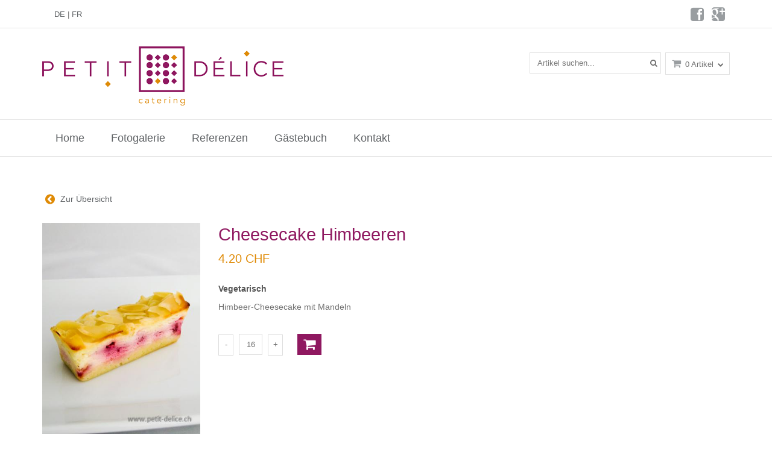

--- FILE ---
content_type: text/html; charset=UTF-8
request_url: https://petit-delice.ch/produkt.php?det=297
body_size: 5593
content:

<!doctype html>
<html lang="de">
<head>
	<meta charset="UTF-8">
	<meta name="viewport" content="width=device-width, initial-scale=1.0">
    <meta name="description" content="Petit Délice bietet Catering und Partyservice für die Region Zürich und Umgebung. Unser Catering-Angbeot ist für private Anlässe (Geburtstag, Hochzeit, Taufe, Apéro, Vernissage) oder ausgefallene Business Events (Brunch, Lunch, Events, Cocktail Party) geeignet. Zu unserem Sortiment gehört: Fingerfood, Canapés, Verrine, Cupackes, Dessert, Patisserie, Apéro-Häppchen, Cheesecake Himbeeren, tunesische und orientalische Spezialitäten und viel mehr...">
	<title>Cheesecake Himbeeren zum Apéro bestellen • Catering • Partyservice • Apéro-Service</title>
	<link href='http://fonts.googleapis.com/css?family=Dosis:300,400' rel='stylesheet' type='text/css'>
	<link href='http://fonts.googleapis.com/css?family=Open+Sans:400,300' rel='stylesheet' type='text/css'>
	<link rel="stylesheet" href="assets/dest/css/bootstrap.min.css">
	<link rel="stylesheet" href="assets/dest/css/font-awesome.min.css">
	<link rel="stylesheet" href="assets/dest/vendors/colorbox/example3/colorbox.css">
	<link rel="stylesheet" title="style" href="assets/dest/css/style.css">
	<link rel="stylesheet" href="assets/dest/css/animate.css">

    <link rel="apple-touch-icon" sizes="57x57" href="/apple-icon-57x57.png">
    <link rel="apple-touch-icon" sizes="60x60" href="/apple-icon-60x60.png">
    <link rel="apple-touch-icon" sizes="72x72" href="/apple-icon-72x72.png">
    <link rel="apple-touch-icon" sizes="76x76" href="/apple-icon-76x76.png">
    <link rel="apple-touch-icon" sizes="114x114" href="/apple-icon-114x114.png">
    <link rel="apple-touch-icon" sizes="120x120" href="/apple-icon-120x120.png">
    <link rel="apple-touch-icon" sizes="144x144" href="/apple-icon-144x144.png">
    <link rel="apple-touch-icon" sizes="152x152" href="/apple-icon-152x152.png">
    <link rel="apple-touch-icon" sizes="180x180" href="/apple-icon-180x180.png">
    <link rel="icon" type="image/png" sizes="192x192"  href="/android-icon-192x192.png">
    <link rel="icon" type="image/png" sizes="32x32" href="/favicon-32x32.png">
    <link rel="icon" type="image/png" sizes="96x96" href="/favicon-96x96.png">
    <link rel="icon" type="image/png" sizes="16x16" href="/favicon-16x16.png">
    <link rel="manifest" href="/manifest.json">
    <meta name="msapplication-TileColor" content="#ffffff">
    <meta name="msapplication-TileImage" content="/ms-icon-144x144.png">
    <meta name="theme-color" content="#ffffff">

	<!-- Google Tag Manager -->
<script>(function(w,d,s,l,i){w[l]=w[l]||[];w[l].push({'gtm.start':
new Date().getTime(),event:'gtm.js'});var f=d.getElementsByTagName(s)[0],
j=d.createElement(s),dl=l!='dataLayer'?'&l='+l:'';j.async=true;j.src=
'https://www.googletagmanager.com/gtm.js?id='+i+dl;f.parentNode.insertBefore(j,f);
})(window,document,'script','dataLayer','GTM-M3PT63G');</script>
<!-- End Google Tag Manager -->
	
<!-- Start Cookie Plugin -->
<script type="text/javascript">
  window.cookieconsent_options = {
  message: 'Cookies ermöglichen eine bestmögliche Bereitstellung unserer Dienste. Mit der Nutzung der Petit Délice Seiten erklären Sie sich damit einverstanden, dass wir Cookies verwenden.',
  dismiss: 'OK',
  learnMore: 'Mehr Infos',
  link: 'http://petit-delice.ch/datenschutz.php',
  theme: 'light-floating'
 };
</script>
<script type="text/javascript" src="//s3.amazonaws.com/valao-cloud/cookie-hinweis/script-v2.js"></script>
<!-- Ende Cookie Plugin -->

</head>
<body>

    <script type="text/javascript">

  

	var _gaq = _gaq || [];
  
	_gaq.push(['_setAccount', 'UA-40698391-1']);
  
	_gaq.push(['_trackPageview']);

  

	(function() {
    
	var ga = document.createElement('script'); ga.type = 'text/javascript'; ga.async = true;
    
	ga.src = ('https:' == document.location.protocol ? 'https://ssl' : 'http://www') + '.google-analytics.com/ga.js';
    
	var s = document.getElementsByTagName('script')[0]; s.parentNode.insertBefore(ga, s);
  
	})();



</script>
<div id="fb-root"></div>
<script>(function(d, s, id) {
  var js, fjs = d.getElementsByTagName(s)[0];
  if (d.getElementById(id)) return;
  js = d.createElement(s); js.id = id;
  js.src = "//connect.facebook.net/de_DE/sdk.js#xfbml=1&version=v2.3";
  fjs.parentNode.insertBefore(js, fjs);
}(document, 'script', 'facebook-jssdk'));</script>

<script src="https://apis.google.com/js/platform.js" async defer>
</script>

<div id="header">
	<div class="header-top">
        <div class="container">
            <div class="pull-left auto-width-left">
                <!--<ul class="top-menu menu-beta l-inline">
                    <li><a href="index.php"><i class="fa fa-home"></i> Home</a></li>
                    <li><a href="#"><i class="fa fa-sitemap"></i> Sitemap</a></li>
                </ul>-->
                <div class="menu-beta-language">
                    <a href='/' title="Catering • Partyservice • Home">DE</a> | <a href='/fr/' title="Catering • Partyservice • Home">FR</a>
                </div>
            </div>
            <div class="pull-right auto-width-right">
                <ul class="top-details menu-beta l-inline">
                    <li class="pull-right social-icons"><a href="https://plus.google.com/117650816680215356819/about" target="_blank" title="Google"><i class="fa fa-google-plus-square fa-2x"></i></a></li>
                    <li class="pull-right social-icons"><a href="https://www.facebook.com/petitdelice.ch?ref=bookmarks" target="_blank" title="Facebook"><i class="fa fa-facebook-square fa-2x"></i></a></li>
                </ul>
            </div>
            <div class="clearfix"></div>
        </div> <!-- .container -->
	</div> <!-- .header-top -->
	<div class="header-body">
        <div class="container beta-relative">
            <div class="pull-left">
                <a href="index.php" id="logo" title="Catering • Partyservice • Logo Petit Délice"><img src="/images/logo-petit-delice_400.png" alt="Logo Petit Délice"></a>
                <!--<span class="slogan">Catering & Partyservice</span>-->
            </div>
            <div class="pull-right beta-components space-left ov">
                <div class="space10">&nbsp;</div>
                <div class="beta-comp">
                    <form role="search" method="post" id="searchform" action="catering-sortiment.php">
                        <input type="text" value="" name="suchwort" id="suchwort" placeholder="Artikel suchen..." />
                        <input name="suchkrit" type="hidden" id="suchkrit" value="wort">
                        <button class="fa fa-search" type="submit" id="searchsubmit"></button>
                    </form>
                </div>

                <div class="beta-comp">
                    <div class="cart">
                        <div class="beta-select"><i class="fa fa-shopping-cart"></i>
                        0 Artikel                    <i class="fa fa-chevron-down"></i></div>
                        <div class="beta-dropdown cart-body">

                            <p>Ihr Warenkorb ist leer</p>                        </div>
                    </div> <!-- .cart -->
                </div>
            </div>
            <div class="clearfix"></div>
        </div> <!-- .container -->
		</div> <!-- .header-body -->
	<div class="header-bottom">
		<div class="container">
            <a class="visible-xs beta-menu-toggle pull-right" title="Catering • Partyservice • Menü" href="#"><span class='beta-menu-toggle-text'>Menü</span> <i class="fa fa-bars"></i></a>
            <div class="visible-xs clearfix"></div>
            <nav class="main-menu">
                <ul class="l-inline ov">
                    <li><a href="index.php?st=1" title="Catering • Partyservice • Home">Home</a></li>
                    <li><a href="fotogalerie.php" title="Catering • Partyservice • Fotogalerie">Fotogalerie</a></li>
                    <li><a href="referenzen.php" title="Catering • Partyservice • Referenzen">Referenzen</a></li>
                    <li><a href="gaestebuch.php" title="Catering • Partyservice • Gästebuch">Gästebuch</a></li>
                    <li><a href="kontakt.php" title="Catering • Partyservice • Kontakt">Kontakt</a></li>
                </ul>
                <div class="clearfix"></div>
            </nav>
        </div> <!-- .container -->
    </div> <!-- .header-bottom -->
</div>


	<!--<div class="inner-header">
		<div class="container">
			<div class="pull-left">
				<h6 class="inner-title">&nbsp;</h6>
			</div>
				<div class="pull-right">
				<div class="beta-breadcrumb font-large">
					<a href="index.php">Home</a> / <span>Produkt</span>
				</div>
			</div>
			<div class="clearfix"></div>
		</div>
	</div>-->

	<div class="container">
		<div id="content">
			<div class="row">
                <div class="col-sm-9">
				                        <form name="Formular" action="#" method="post" enctype="multipart/form-data">
                            <input name="bestellnummer" type="hidden" value="297">
                            <!--<input name="det" type="hidden" id="art_id2" value="">-->
                            <input name="det" type="hidden" value="297">
                            <input name="nav" type="hidden" value="0">
                            <input name="basket" type="hidden" value="j">
                            <input name="min_bestellmenge" type="hidden" value="16">

                            <div class="row">
                            	<div class="col-sm-4">
                                <p><a href="catering-sortiment.php?rb=61"><i class="fa fa-chevron-circle-left fa-lg"></i> Zur Übersicht</a></p>
                                </div>
                                <div class="clearfix"></div>
                                <div class="space20">&nbsp;</div>
                            </div>

                            <div class="row" itemscope itemtype="http://schema.org/Product">
                                <div class="col-sm-4">
                                    <img itemprop="image" alt="Cheesecake Himbeeren" title="Cheesecake Himbeeren" src="images/artikel/big/Catering-Partyservice-Cheesecake-Himbeeren.jpg">                                </div>
                                <div class="col-sm-8">
                                    <div class="single-item-body">
                                        <h4><span itemprop="name">Cheesecake Himbeeren</span></h4>
                                        <span itemprop="offers" itemscope itemtype="http://schema.org/Offer">
<p class="beta-sales-price"> <!--single-item-price-detail-->
                                            <span itemprop="price">4.20</span><meta itemprop="priceCurrency" content="CHF" /> CHF
                                        </p></span>
                                    </div>

                                    <div class="clearfix"></div>
                                    <div class="space20">&nbsp;</div>

                                    <div class="single-item-desc"><p><strong>
                                        Vegetarisch</strong></p>

                                        <p><span itemprop="description">Himbeer-Cheesecake mit Mandeln</span></p>
                                    </div>
                                    <div class="space20">&nbsp;</div>

                                    <!--<p>Mindestbestellmenge:</p>-->

                                    <div class="single-item-options">
                                        <div style="float:none;" class="quantity buttons_added">
                                        <input type="button" value="-" class="minus height35">
                                        <input type="number" step="1" min="16" name="stueck" value="16" class="height35 input-text qty text" size="4">
                                        <input type="button" value="+" class="plus height35">
                                        <button type="submit" class="add-to-cart"><i class="fa fa-shopping-cart"></i></button>
                        </div>
                                        <!--<input name="stueck" type="text" id="stueck" class="wc-select" value="" >  -->
                                        <!--<input type="submit" class="add-to-cart" value="&#xf078; submit">-->
                                        <div class="clearfix"></div>
                                    </div>
                                    <div class="space20">&nbsp;</div>
                                </div>
                            </div>
                        </form>



                    <div class="space60">&nbsp;</div>
					<!--<div class="woocommerce-tabs">
						<ul class="tabs">
							<li><a href="#tab-description">Description</a></li>
							<li><a href="#tab-reviews">Reviews (0)</a></li>
						</ul>

						<div class="panel" id="tab-description">
							<p>description</p>
						</div>
						<div class="panel" id="tab-reviews">
							<p>No Reviews</p>
						</div>
					</div>
					<div class="space50">&nbsp;</div>-->

                    <div class="beta-products-list">
                        <h6>Ähnliche Produkte</h6>
                                    <div class="col-sm-3">
                <div class="single-item">
                                        <!--NEU <div class="ribbon-wrapper"><div class="ribbon">New!</div></div>-->

                    <div class="single-item-header">
                        <a href="produkt.php?det=255"><img alt="Catering • Partyservice • Apéro-Service • Zürich • Oreo Mini Cheesecake" title="Oreo Mini Cheesecake" src="images/artikel/big/Catering-Partyservice-Oreo-Mini-Cheesecake.jpg"></a>
                    </div>
                    <div class="single-item-body">
                        <p class="single-item-title">Oreo Mini Cheesecake</p>
                        <p class="single-item-price">
                            <span>4.20 CHF</span>
                        </p>
                    </div>
                    <div>
                        <form name="Formular" action="produkt.php?det=255" method="post" enctype="multipart/form-data" onSubmit="return chkFormular()">
                    		<input name="bestellnummer" type="hidden" value="255">
                    		<input name="rb" type="hidden" value="">
                    		<input name="nav" type="hidden" value="">
                    		<input name="basket" type="hidden" value="j">
                    		<input name="min_bestellmenge_copy" type="hidden" value="16">
                        	<!--Neu-->
                            <div style="float:none;" class="quantity buttons_added">
                            	<input type="button" value="-" class="minus">
                                <input type="number" step="1" min="16" name="stueck" value="16" class="input-text qty text" size="4">
                                <input type="button" value="+" class="plus">
							</div>
                            <!--Ende Neu-->
                            <button type="submit" class="add-to-cart"><i class="fa fa-shopping-cart"></i></button>
										<a class="beta-btn primary" href="produkt.php?det=255">Details <i class="fa fa-chevron-right"></i></a>
                        </form>
										<div class="clearfix"></div>
                                	</div>
                                </div>
							</div>
            <div class="col-sm-3">
                <div class="single-item">
                                        <!--NEU <div class="ribbon-wrapper"><div class="ribbon">New!</div></div>-->

                    <div class="single-item-header">
                        <a href="produkt.php?det=256"><img alt="Catering • Partyservice • Apéro-Service • Zürich • Mini Cheesecake Lemon" title="Mini Cheesecake Lemon" src="images/artikel/big/Catering-Partyservice-Mini-Cheesecake-Lemon.jpg"></a>
                    </div>
                    <div class="single-item-body">
                        <p class="single-item-title">Mini Cheesecake Lemon</p>
                        <p class="single-item-price">
                            <span>4.20 CHF</span>
                        </p>
                    </div>
                    <div>
                        <form name="Formular" action="produkt.php?det=256" method="post" enctype="multipart/form-data" onSubmit="return chkFormular()">
                    		<input name="bestellnummer" type="hidden" value="256">
                    		<input name="rb" type="hidden" value="">
                    		<input name="nav" type="hidden" value="">
                    		<input name="basket" type="hidden" value="j">
                    		<input name="min_bestellmenge_copy" type="hidden" value="16">
                        	<!--Neu-->
                            <div style="float:none;" class="quantity buttons_added">
                            	<input type="button" value="-" class="minus">
                                <input type="number" step="1" min="16" name="stueck" value="16" class="input-text qty text" size="4">
                                <input type="button" value="+" class="plus">
							</div>
                            <!--Ende Neu-->
                            <button type="submit" class="add-to-cart"><i class="fa fa-shopping-cart"></i></button>
										<a class="beta-btn primary" href="produkt.php?det=256">Details <i class="fa fa-chevron-right"></i></a>
                        </form>
										<div class="clearfix"></div>
                                	</div>
                                </div>
							</div>
            <div class="col-sm-3">
                <div class="single-item">
                                        <!--NEU <div class="ribbon-wrapper"><div class="ribbon">New!</div></div>-->

                    <div class="single-item-header">
                        <a href="produkt.php?det=298"><img alt="Catering • Partyservice • Apéro-Service • Zürich • Cheesecake Apfel und Zwetschgen" title="Cheesecake Apfel und Zwetschgen" src="images/artikel/big/Catering-Partyservice-Cheesecake-Apfel-und-Zwetschgen.jpg"></a>
                    </div>
                    <div class="single-item-body">
                        <p class="single-item-title">Cheesecake Apfel und Zwetschgen</p>
                        <p class="single-item-price">
                            <span>4.20 CHF</span>
                        </p>
                    </div>
                    <div>
                        <form name="Formular" action="produkt.php?det=298" method="post" enctype="multipart/form-data" onSubmit="return chkFormular()">
                    		<input name="bestellnummer" type="hidden" value="298">
                    		<input name="rb" type="hidden" value="">
                    		<input name="nav" type="hidden" value="">
                    		<input name="basket" type="hidden" value="j">
                    		<input name="min_bestellmenge_copy" type="hidden" value="16">
                        	<!--Neu-->
                            <div style="float:none;" class="quantity buttons_added">
                            	<input type="button" value="-" class="minus">
                                <input type="number" step="1" min="16" name="stueck" value="16" class="input-text qty text" size="4">
                                <input type="button" value="+" class="plus">
							</div>
                            <!--Ende Neu-->
                            <button type="submit" class="add-to-cart"><i class="fa fa-shopping-cart"></i></button>
										<a class="beta-btn primary" href="produkt.php?det=298">Details <i class="fa fa-chevron-right"></i></a>
                        </form>
										<div class="clearfix"></div>
                                	</div>
                                </div>
							</div>
                    </div><!-- .beta-products-list -->

				                </div>

                <!--<div- class="col-sm-3 aside">
					<div class="widget">
						<h3 class="widget-title">Bestseller</h3>
						<div class="widget-body">
                        							</div>
					</div>
					</div>-->

            </div>
		</div> <!-- #content -->
	</div> <!-- .container -->

	<div id="footer">
    <div class="container">
        <div class="row">
            <div class="col-sm-3">
                <div class="widget">
                    <h4 class="widget-title">Informationen</h4>
                    <div>
                        <ul>
                            <li><a href="information.php#Bestellung" title="Catering • Partyservice • Bestellung"><i class="fa fa-chevron-right"></i>Bestellung</a></li>
                            <li><a href="information.php#Bezahlung" title="Catering • Partyservice • Bestellung"><i class="fa fa-chevron-right"></i>Bezahlung</a></li>
                            <li><a href="information.php#Menge" title="Catering • Partyservice • Menge"><i class="fa fa-chevron-right"></i>Menge</a></li>
                            <li><a href="information.php#Verpackung" title="Catering • Partyservice • Verpackung"><i class="fa fa-chevron-right"></i>Verpackung</a></li>
                            <li><a href="information.php#Lieferung" title="Catering • Partyservice • Lieferung"><i class="fa fa-chevron-right"></i>Lieferung</a></li>
                        </ul>
                    </div>
                </div>
            </div>
            <div class="col-sm-2">
                <div class="widget">
                    <h4 class="widget-title">Unternehmen</h4>
                    <div>
                        <ul>
                            <li><a href="kontakt.php" title="Catering • Partyservice • Kontakt"><i class="fa fa-chevron-right"></i>Kontakt</a></li>
                            <li><a href="ueber-uns.php" title="Catering • Partyservice • Über Petit Délice"><i class="fa fa-chevron-right"></i>Über Petit Délice</a></li>
                            <li><a href="agb.php" title="Catering • Partyservice • AGB"><i class="fa fa-chevron-right"></i>AGB</a></li>
                            <li><a href="impressum.php" title="Catering • Partyservice • Impressum"><i class="fa fa-chevron-right"></i>Impressum</a></li>
                            <li><a href="datenschutz.php" title="Catering • Partyservice • Datenschutzerklärung"><i class="fa fa-chevron-right"></i>Datenschutzerklärung</a></li>
                        </ul>
                    </div>
                </div>
            </div>
            <div class="col-sm-3">
             <div class="col-sm-11">
                <div class="widget">
                    <h4 class="widget-title">Kontakt</h4>
                    <div>
                        <div class="contact-info">
                            <i class="fa fa-map-marker"></i>
                            <p>Bächlerstrasse 27<br /> 8802 Kilchberg</p>
                            <p>T: 044 555 8144</p>
                            <p>
                            <script type="text/javascript">// <![CDATA[
                                var a="kammoun";
                                var b="petit-delice.ch";
                                document.write('<a href="mailto:'+a+'@'+b+'">'+a+'@'+b+'</a>');
                                // ]]></script>
                                <noscript>kammoun [at] petit-delice [dot] ch</noscript>
                            </p>
                        </div>
                    </div>
                </div>
                </div>
            </div>
            <div class="col-sm-4">
                <div class="widget">
                	<h4 class="widget-title">Folgen Sie uns</h4>
                    <div class="fb-page" data-href="https://www.facebook.com/petitdelice.ch" data-width="320" data-hide-cover="false" data-show-facepile="false" data-show-posts="false"><div class="fb-xfbml-parse-ignore"><blockquote cite="https://www.facebook.com/petitdelice.ch"><a href="https://www.facebook.com/petitdelice.ch" title="Catering • Partyservice • Petit Délice">Petit Délice</a></blockquote></div></div>
                        <div class="space20">&nbsp;</div>

                        <div class="g-page" data-width="320" data-href="https://plus.google.com/117650816680215356819" data-layout="landscape" data-rel="publisher"></div>
                </div>
            </div>
        </div> <!-- .row -->
    </div> <!-- .container -->
</div>

<div class="copyright">
    <div class="container">
        <p class="pull-left">All Rights Reserved &copy; 2010-2015</p>
        <p class="pull-right social-icons">
            <a href="https://www.facebook.com/petitdelice.ch?ref=bookmarks" title="Catering • Partyservice • Petit Délice auf Facebook" target="_blank"><i class="fa fa-facebook-square fa-2x"></i></a>
            <a href="https://plus.google.com/117650816680215356819/about" target="_blank" title="Catering • Partyservice • Petit Délice auf Google"><i class="fa fa-google-plus-square fa-2x"></i></a>
        </p>
        <div class="clearfix"></div>
    </div> <!-- .container -->
</div> <!-- .copyright -->
 <!-- #footer -->



	<!-- include js files -->
	<script src="assets/dest/js/jquery.js"></script>
	<script src="assets/dest/vendors/jqueryui/jquery-ui-1.10.4.custom.min.js"></script>
	<script src="assets/dest/js/bootstrap.min.js"></script>
	<script src="assets/dest/vendors/bxslider/jquery.bxslider.min.js"></script>
	<script src="assets/dest/vendors/colorbox/jquery.colorbox-min.js"></script>
	<script src="assets/dest/vendors/animo/Animo.js"></script>
	<script src="assets/dest/vendors/dug/dug.js"></script>
	<script src="assets/dest/js/scripts.min.js"></script>
    <script src="assets/dest/js/cart.min.js"></script>

	<!--customjs-->
	<script type="text/javascript">
    $(function() {
        // this will get the full URL at the address bar
        var url = window.location.href;

        // passes on every "a" tag
        $(".main-menu a").each(function() {
            // checks if its the same on the address bar
            if (url == (this.href)) {
                $(this).closest("li").addClass("active");
				$(this).parents('li').addClass('parent-active');
            }
        });
    });


</script>
<script>
	 jQuery(document).ready(function($) {
                'use strict';

// color box

//color
      jQuery('#style-selector').animate({
      left: '-213px'
    });

    jQuery('#style-selector a.close').click(function(e){
      e.preventDefault();
      var div = jQuery('#style-selector');
      if (div.css('left') === '-213px') {
        jQuery('#style-selector').animate({
          left: '0'
        });
        jQuery(this).removeClass('icon-angle-left');
        jQuery(this).addClass('icon-angle-right');
      } else {
        jQuery('#style-selector').animate({
          left: '-213px'
        });
        jQuery(this).removeClass('icon-angle-right');
        jQuery(this).addClass('icon-angle-left');
      }
    });
				});
	</script>
</body>
</html>


--- FILE ---
content_type: text/html; charset=utf-8
request_url: https://accounts.google.com/o/oauth2/postmessageRelay?parent=https%3A%2F%2Fpetit-delice.ch&jsh=m%3B%2F_%2Fscs%2Fabc-static%2F_%2Fjs%2Fk%3Dgapi.lb.en.2kN9-TZiXrM.O%2Fd%3D1%2Frs%3DAHpOoo_B4hu0FeWRuWHfxnZ3V0WubwN7Qw%2Fm%3D__features__
body_size: 161
content:
<!DOCTYPE html><html><head><title></title><meta http-equiv="content-type" content="text/html; charset=utf-8"><meta http-equiv="X-UA-Compatible" content="IE=edge"><meta name="viewport" content="width=device-width, initial-scale=1, minimum-scale=1, maximum-scale=1, user-scalable=0"><script src='https://ssl.gstatic.com/accounts/o/2580342461-postmessagerelay.js' nonce="kuxwaAkzGIWhc7NvoeHhkA"></script></head><body><script type="text/javascript" src="https://apis.google.com/js/rpc:shindig_random.js?onload=init" nonce="kuxwaAkzGIWhc7NvoeHhkA"></script></body></html>

--- FILE ---
content_type: text/css
request_url: https://petit-delice.ch/assets/dest/css/style.css
body_size: 13850
content:
*{margin:0;padding:0;outline:none}
html{overflow-x:hidden;}
html,body{font-family:"Open sans",sans-serif;height:100%;-webkit-font-smoothing:antialiased;}
body{font:13px/20px "Open Sans",sans-serif;color:#707070;background:#fff;font-weight:300;}
div,form,fieldset,legend,label{margin:0;padding:0}
form{display:inline}
table{border-collapse:collapse;border-spacing:0}
p{font-size:14px;}
a{border:none;outline:none;text-decoration:none;color:#606366;-webkit-transition:all .2s ease-in-out;-moz-transition:all .2s ease-in-out;-o-transition:all .2s ease-in-out;-ms-transition:all .2s ease-in-out;transition:all .2s ease-in-out}
i{-webkit-transition:all .2s ease-in-out;-moz-transition:all .2s ease-in-out;-o-transition:all .2s ease-in-out;-ms-transition:all .2s ease-in-out;transition:all .2s ease-in-out}
a:active,a:hover{text-decoration:none;color:#000}
img{border:none;max-width:100%}
textarea:focus,input:focus,select:focus,a:focus{outline:none}
h1,h2,h3,h4,h5,h6,td,caption{font-weight:400}
th,td{text-align:left;vertical-align:top}
ul,ol{list-style-position:inside;margin:0;padding:0}
textarea,select,input{-webkit-box-sizing:border-box;-moz-box-sizing:border-box;box-sizing:border-box}
small{font-size:11px}
.clearfix:after{content:"";display:table;clear:both;}
.clear{clear:both}
.hide{display:none!important}
.elastic{width:1170px;position:relative;margin:0 auto;display:block}
.center{text-align:center}
.left{float:left}
.right{float:right}
.space5{line-height:5px}
.space10{line-height:10px}
.space{line-height:15px}
.space15{line-height:15px}
.space20{line-height:20px}
.space25{line-height:25px}
.space30{line-height:30px}
.space35{line-height:35px}
.space40{line-height:40px}
.space45{line-height:45px}
.space50{line-height:50px}
.space55{line-height:55px}
.space60{line-height:60px}
.space65{line-height:65px}
.space70{line-height:70px}
.space75{line-height:75px}
.space80{line-height:80px}
.space85{line-height:85px}
.space90{line-height:90px}
.space95{line-height:95px}
.space100{line-height:100px}
.strong{font-weight:700}
.boxsize{-webkit-box-sizing:border-box;-moz-box-sizing:border-box;box-sizing:border-box}
img.i100{width:100%;height:auto}
.animate{-webkit-transition:all .3s ease-in-out;-moz-transition:all .3s ease-in-out;-o-transition:all .3s ease-in-out;-ms-transition:all .3s ease-in-out;transition:all .3s ease-in-out}
.wrap-middle{display:table}
.middle{display:table-cell;vertical-align:middle}
video{max-width:100%;height:auto}
.video-elastic{position:relative;padding-bottom:56.25%;height:0;overflow:hidden}
.video-elastic iframe,.video-elastic object,.video-elastic embed,.video-elastic video{position:absolute;top:0;left:0;width:100%;height:100%}
.ov{overflow:visible!important}
.abs-fullwidth{width:100%;position:absolute;left:0;right:0}
.auto-center{position:absolute;top:50%;left:50%;-webkit-transform:translate(-50%,-50%);transform:translate(-50%,-50%)}
.m5{margin:5px}
.m10{margin:10px}
.m15{margin:15px}
.m20{margin:20px}
.m25{margin:25px}
.m30{margin:30px}
.mt5{margin-top:5px}
.mt10{margin-top:10px}
.mt15{margin-top:15px}
.mt20{margin-top:20px}
.mt25{margin-top:25px}
.mt30{margin-top:30px}
.mr5{margin-right:5px}
.mr10{margin-right:10px}
.mr15{margin-right:15px}
.mr20{margin-right:20px}
.mr25{margin-right:25px}
.mr30{margin-right:30px}
.mb5{margin-bottom:5px}
.mb10{margin-bottom:10px}
.mb15{margin-bottom:15px}
.mb20{margin-bottom:20px}
.mb25{margin-bottom:25px}
.mb30{margin-bottom:30px}
.mb40{margin-bottom:40px}
.mb45{margin-bottom:45px}
.mb50{margin-bottom:50px}
.ml5{margin-left:5px}
.ml10{margin-left:10px}
.ml15{margin-left:15px}
.ml20{margin-left:20px}
.ml25{margin-left:25px}
.ml30{margin-left:30px}
.mtn{margin-top:0}
.mrn{margin-right:0}
.mbn{margin-bottom:0}
.mln{margin-left:0}
.p5{padding:5px}
.p10{padding:10px}
.p15{padding:15px}
.p20{padding:20px}
.p25{padding:25px}
.p30{padding:30px}
.pt5{padding-top:5px}
.pt10{padding-top:10px}
.pt15{padding-top:15px}
.pt20{padding-top:20px}
.pt25{padding-top:25px}
.pt30{padding-top:30px}
.pr5{padding-right:5px}
.pr10{padding-right:10px}
.pr15{padding-right:15px}
.pr20{padding-right:20px}
.pr25{padding-right:25px}
.pr30{padding-right:30px}
.pb5{padding-bottom:5px}
.pb10{padding-bottom:10px}
.pb15{padding-bottom:15px}
.pb20{padding-bottom:20px}
.pb25{padding-bottom:25px}
.pb30{padding-bottom:30px}
.pl5{padding-left:5px}
.pl10{padding-left:10px}
.pl15{padding-left:15px}
.pl20{padding-left:20px}
.pl25{padding-left:25px}
.pl30{padding-left:30px}
.ptn{padding-top:0}
.prn{padding-right:0}
.pbn{padding-bottom:0}
.pln{padding-left:0}
.l-inline{list-style:none;overflow:hidden}
.l-inline li{float:left}
.dg{margin-left:-5px;margin-right:-5px;overflow:hidden}
.col-1,.col-2,.col-3,.col-4,.col-5,.col-6,.col-7,.col-8,.col-9,.col-10,.col-11{position:relative;min-height:1px;padding-left:5px;padding-right:5px;float:left;margin-top:5px;margin-bottom:5px}
.col-12{width:100%}
.col-11{width:91.66666667%}
.col-10{width:83.33333333%}
.col-9{width:75%}
.col-8{width:66.66666667%}
.col-7{width:58.33333333%}
.col-6{width:50%}
.col-5{width:41.66666667%}
.col-4{width:33.33333333%}
.col-3{width:25%}
.col-2{width:16.66666667%}
.col-1{width:8.33333333%}
.ratio-1x1{position:relative;width:100%}
.ratio-1x1:before{content:"";display:block;padding-top:100%}
.ratio-content{position:absolute;top:0;left:0;right:0;bottom:0}
.circle{border-radius:50%}
h1,.h1{color:#8F1860;font-size:2.30769em !important;line-height:39.78px !important;font-family:"Open sans",sans-serif;font-weight:400;margin-top:0}
h2,.h2{
	color:#707070;
	font-size:2.78231em;
	line-height:normal;
	font-family:"Open sans",sans-serif;
	font-weight:300;
	margin-top:0
}
h3,.h3{color:#253951;font-size:2.30769em;line-height:39.78px;font-family:"Open sans",sans-serif;font-weight:400;margin-top:0}
h4,.h4{color:#8F1860;font-size:2.2em;line-height:39.78px;font-family:"Open sans",sans-serif;font-weight:300;margin-top:0}
h5,.h5{color:#253951;font-size:1.92308em;line-height:39.78px;font-family:"Open sans",sans-serif;font-weight:400;margin-top:0}
h6,.h6{color:#253951;font-size:1.92308em;line-height:39.78px;font-family:"Open sans",sans-serif;font-weight:300;margin-top:0}
.title-decorator{border-bottom:1px solid #e1e1e1;width:100%;height:1.61538em;margin-bottom:1.61538em}
.title-decorator h1,.title-decorator h2,.title-decorator h3,.title-decorator h4,.title-decorator h5,.title-decorator h6{background:#fff;padding-right:17px;display:inline-block}
ul,ol,ul label,ol label{font-weight:300}
ul li:hover,ol li:hover{color:#000}
.beta-list{list-style:none}
.beta-list li{margin-bottom:10px}
.beta-list i{color:#df8a05;font-size:10px;padding-right:10px}
strong{color:#555}
input[type="text"],input[type="email"],input[type="url"],textarea{width:100%;border:1px solid #e1e1e1;height:35px;padding:0 12px}
textarea{height:260px;padding:12px}
.form-block{margin-bottom:10px}
input[type="checkbox"]{display:none}
input[type="checkbox"]+label{position:relative;padding-left:21px;width:100%}
input[type="checkbox"]+label span:first-child{width:13px;height:13px;display:inline-block;margin-right:8px;border:1px solid #e1e1e1;position:absolute;left:0;bottom:3px}
input[type="checkbox"]:checked+label{color:#000}
input[type="checkbox"]:checked+label span:first-child:before{content:"\f00c";font-family:'FontAwesome';position:absolute;left:1px;top:-4px;font-size:10px}
.beta-select{position:relative}
.beta-select select{position:absolute;top:0;left:0;width:100%;opacity:0}
.beta-select span{display:inline-block}
.beta-select .beta-select-title{padding-left:20px}
.beta-select .beta-select-value{padding-left:5px;color:#000}
.beta-select i{padding-left:15px;padding-right:20px;font-size:10px}
select{box-shadow:none;border:1px solid #e1e1e1;cursor:pointer;width:100%}
.beta-select-primary{display:inline-block;border:1px solid #e1e1e1;width:180px;padding:7px 12px}
.beta-select-primary .beta-select-title{padding-left:0}
.beta-select-primary i{float:right;line-height:inherit;padding-left:0;padding-right:0}
.beta-highlight{color:#fff;display:inline-block;padding-left:2px;padding-right:2px}
.beta-dropcap:first-letter{float:left;font-weight:700;font-size:30px}
.beta-dropcap-a:first-letter{padding-right:5px;padding-bottom:5px;padding-top:8px}
.beta-dropcap-b:first-letter{color:#fff;background:#8f1860;width:40px;height:40px;display:inline-block;text-align:center;line-height:40px;margin-top:6px;margin-right:5px;margin-bottom:5px}
sup{position:relative;color:#58a7c6;top:-28px;font-size:30px}
sub{color:#000;font-size:20px;position:relative;left:-35px;top:0}
.beta-form-checkout select{line-height:37px;height:37px}
.beta-form-checkout input{margin-bottom:5px}
.form-block{font-size:15px;margin-bottom:15px;overflow:hidden}
.form-block>*{float:left;}
.form-block label{width:200px;font-weight:400;font-size:14px;}
.form-block input,.form-block select,.beta-form-checkout textarea{width:60%;overflow:hidden}
.form-block input:focus,.form-block select:focus{border-color:rgba(143, 24, 96, 0.5);box-shadow:0px 0px 0px 0.327em rgba(143, 24, 96, 0.1), 0px 0px 0.202em rgba(143, 24, 96, 0.4);}
.form-block #apartment{margin-left:200px}
.beta-form-checkout textarea{height:140px}
@font-face{font-family:'star';src:url(../fonts/star.eot);src:url(../fonts/star.eot?#iefix) format("embedded-opentype"),url(../fonts/star.woff) format("woff"),url(../fonts/star.ttf) format("truetype"),url(../fonts/star.svg#star) format("svg");font-weight:400;font-style:normal}
.white{color:#fff}
.beta-relative{position:relative}
.bg-gray{background-color:#f6f6f6}
.color-gray{color:#555}
.color-black{color:#000}
.h164{height:164px}
.font-large{font-size:18px}
a i{color:#df8a05;font-size:10px;padding-left:5px;padding-right:5px}
.other-title{line-height:30px;font-size:23px;color:#000}
.ml85{margin-left:85px}
.beta-circle{width:75px;height:75px;text-align:center;line-height:75px;border-radius:50%;background-color:#8f1860;color:#fff;font-size:22px;display:inline-block}
.bg-color4{background-color:#df8a05}
.bg-color11{background-color:#57a7c6}
#logo img{margin-bottom:13px}
.slogan{display:inline-block;width:130px;padding:16px 0 10px 20px;border-left:1px solid #d3d3d3;margin-left:25px}
.header-bottom{border-top:1px solid #e3e3e3;border-bottom:1px solid #e3e3e3}
.color-div{background:#353535!important;}
#footer.color-div input{background:#3f3f3f;border:1px solid gray;}
.color-div a{color:lightgray;}
.header-top{border-bottom:1px solid #e3e3e3;height:47px}
.menu-beta{height:47px}
.menu-beta li{}
.menu-beta li:first-child{}
.menu-beta li>a{line-height:47px;height:47px;display:block}
.menu-beta-language{padding:0 20px;line-height:47px;height:47px;display:block}
.menu-beta li .beta-select{line-height:47px;height:47px;display:block}
.menu-beta li select{border:none;height:46px;display:block;padding:0 20px}
.menu-beta li a>i{margin-right:3px;color:#999da0}
.menu-beta li a:hover i{color:#000}
.header-body{padding:30px 0 10px}
.main-menu{height:60px;display:table-cell;vertical-align:middle;font-weight:400;font-size:18px;}
.main-menu ul{list-style:none}
.main-menu li.current-menu-item{background:#8f1860}
.main-menu li.current-menu-item>a{color:#fff;text-transform:uppercase}
.main-menu a{font-family:"Open Sans",sans-serif;}
.main-menu li:hover>.sub-menu{display:block}
.sub-menu,.children{display:none;position:absolute;top:100%;left:0;z-index:100;list-style:none;background:#fff}
.sub-menu li,.children li{float:none;width:100%;padding:0 40px 0 20px !important;border-bottom:1px solid #e6e6e6}
.sub-menu li:last-child,.children li:last-child{border-bottom:none}
.sub-menu li a,.children li a{color:#505050;display:block;white-space:nowrap;line-height:40px;height:40px;padding:0}
.sub-menu li:hover,.children li:hover{background:#8f1860}
.sub-menu li:hover a,.children li:hover a{color:#fff}
ul.sub-menu ul.sub-menu,ul.children ul.children{display:none;left:100%;top:0}
ul.sub-menu ul.sub-menu li a,ul.children ul.children li a{color:#505050}
ul.sub-menu ul.sub-menu li:hover>a,ul.children ul.children li:hover>a{color:#fff}
.inner-header{background-color:#8f1860;padding:20px 0}
.inner-title{color:#fff;line-height:100%;margin-bottom:0;text-transform:capitalize}
.content{padding:60px 0}
#content2{padding:60px 0}
.content.space-top-none{margin-top:0;padding-top:0}
.content.space-bottom-none{margin-bottom:0;padding-bottom:0}
#content{padding:60px 0}
#content.space-top-none{margin-top:0;padding-top:0}
#content.space-bottom-none{margin-bottom:0;padding-bottom:0}
.aside .widget{margin-bottom:50px}
.aside .widget-title{font-size:16px;text-transform:uppercase;border:1px solid #e1e1e1;padding-left:20px;border-left:3px solid #8F1860;color:#606366}
.aside ul li{padding:9px 10px;font-size:16px;border-top:1px dotted #e1e1e1;}
.leftNavigationSelected{padding-bottom:5px !important;font-size:14px !important;padding-left:20px !important;padding-right:20px !important;color:#8f1860 !important;border:none !important;}
.leftNavigationKlein{padding-bottom:5px !important;font-size:14px !important;padding-left:20px !important;padding-right:20px !important;border:none !important;}
.aside ul li:first-child{border-top:none;}
.aside ul li:last-child{border-bottom:none;}
.widget-main{margin-bottom:40px}
.widget-main #searchform{width:100%}
.widget-main-body .tweet:first-child{padding-top:0}
.widget-main-title{font-size:20px;color:#979797;margin-bottom:15px;font-family:"Open Sans",sans-serif;}
.widget-main-body ul{list-style:none}
.widget-main-body li{margin-bottom:7px}
.widget-main-body li:before{content:"\f054";color:#df8a05;font-family:"FontAwesome";padding-right:8px;font-size:10px}
.beta-lists>*{padding:20px;border-bottom:1px dotted #e1e1e1;}
.beta-lists>:last-child{border-bottom:none;padding-bottom:0}
.recent-post{margin-bottom:20px}
.recent-post-title{line-height:100%;color:#000;font-size:18px;margin-bottom:0}
.beta-checkout-help{font-size:18px}
.menu-underline a{margin-left:25px;text-decoration:underline}
.your-order{border:1px solid #e8e8e8;padding-bottom:35px}
.your-order>.your-order-head:first-child{border-top:none}
.your-order .beta-btn{background-color:#8f1860;color:#fff!important}
.your-order .beta-btn i{color:#fff!important}
.your-order-head{height:55px;background-color:#f8f8f8;padding:0 40px;border-top:1px solid #e8e8e8;border-bottom:1px solid #e8e8e8}
.your-order-head h5{font-size:24px;color:#484747;line-height:55px}
.your-order-body{padding:20px;}
.your-order-item{padding:20px 0;border-bottom:1px solid #f8f8f8}
.your-order-item.pbn{padding-bottom:0}
.your-order-item:last-child{padding-bottom:0;border-bottom:0}
.your-order-body h5{margin-top:-10px}
.your-order-info{display:block;margin-top:-5px;margin-bottom:-2px}
.payment_methods li{margin-bottom:10px}
.payment_methods li label{font-size:15px;color:#707070}
.verpackung li{margin-bottom:10px}
.verpackung li label{font-size:15px;color:#000}
.payment_box{background:#f8f8f8;margin-left:17px;margin-top:20px;margin-bottom:30px;padding:20px}
/*.rechnungsadresse_box{background:#f8f8f8;margin-left:17px;margin-top:20px;margin-bottom:30px;padding:20px}*/
.your-order-f18{font-size:18px;margin-bottom:20px}
.star-rating{float:right;overflow:hidden;position:relative;height:1em;line-height:1em;font-size:1em;width:5.4em;font-family:'star'}
.star-rating:before{content:"\73\73\73\73\73";color:#c7c8c8;float:left;top:0;left:0;position:absolute}
.star-rating span{overflow:hidden;float:left;top:0;left:0;position:absolute;padding-top:1.5em;color:#df8a05}
.star-rating span:before{content:"\53\53\53\53\53";top:0;position:absolute;left:0}
.woocommerce-product-rating{line-height:2em;display:block}
.woocommerce-product-rating .star-rating{margin:.5em 4px 0 0;float:left}
.single-item-options{overflow:hidden}
.single-item-options>*{float:left}
.single-item-options .add-to-cart{margin-left:20px}
.wc-select{width:90px;height:35px;margin-right:10px}
.beta-dropdown{display:none}
.beta-components{overflow:hidden}
.beta-components.space-right .beta-comp{margin-right:7px}
.beta-components.space-left .beta-comp{margin-left:7px}
.beta-comp{float:left}
.cart{border:1px solid #e1e1e1;height:37px;line-height:37px;padding:0 10px;cursor:pointer}
.cart .beta-select{position:static}
.cart .beta-select i:first-child{margin-right:3px;color:#999da0;padding-left:0;padding-right:0;font-size:16px}
.cart .beta-select i:last-child{margin-left:3px;padding-left:0;padding-right:0}
.cart-body{position:absolute;right:15px;z-index:100;background:#fff;border:1px solid #e1e1e1;padding:0 10px 10px;cursor:default}
.cart-item{position:relative;padding:10px 0;border-bottom:1px solid #e1e1e1}
.cart-item-edit{position:absolute;top:20px;right:16px;background:#e1e1e1;font-size:10px;width:15px;height:15px;text-align:center;line-height:15px}
.cart-item-delete{position:absolute;top:20px;right:0;background:#e1e1e1;font-size:10px;width:15px;height:15px;text-align:center;line-height:15px;color:#df8a05;border:none;}
.form button.cart-item-delete{color:#8f1860;}
.cart-item .media{margin-top:0;line-height:100%;padding-right:70px}
.cart-item .media .pull-left,.cart-item .media .pull-left .img{width:50px}
.cart-item .media-body>span{display:block;margin-bottom:5px}
.cart-item-amount span{color:#df8a05}
.cart-total{border-bottom:1px solid #e1e1e1;font-size:15px;height:50px;line-height:50px}
.cart-total-value{color:#df8a05}
.beta-tags{margin-top:20px}
.beta-tags a{background:#f2f2f2;display:inline-block;padding:5px 10px;margin-bottom:10px;margin-right:6px}
.beta-tags a:hover{background:#8f1860;color:#fff}
.beta-sales-item .pull-left{margin-right:20px;}
.beta-sales-item img{width:55px;height:auto;}
.beta-sales-price{font-size:20px;color:#df8a05}
#searchform{position:relative;width:218px;display:inline-block}
#searchform #s{padding-right:25px}
#searchform2{position:relative;width:218px;display:inline-block}
#searchform2 #s{padding-right:25px}
#searchsubmit{position:absolute;right:6px;top:0;bottom:0;border:none;background:none}
#searchsubmit2{position:absolute;right:6px;top:0;bottom:0;border:none;background:none}
.tweet{position:relative}
.tweet i.fa{position:absolute;left:0;top:20px;font-size:17px;line-height:27px;color:#d1d1d1}
.tweet-body{padding-left:7px}
.tweet-body a{color:#df8a05}
.tweet-body a:hover{text-decoration:underline}
.tweet-time{color:#b0b0b0}
.tweet-title{line-height:110%;font-size:18px;margin-bottom:0}
.beta-banner{position:relative;overflow:hidden}
.beta-banner-layer{position:absolute;opacity:0}
.beta-banner h2,.beta-banner h4,.beta-banner h5,.beta-banner h6{color:#444}
.beta-banner h1,.beta-banner h3{color:#FFF}
.beta-banner-a h1,.beta-banner-a h2,.beta-banner-a h3,.beta-banner-a h4,.beta-banner-a h5,.beta-banner-a h6,.beta-banner-a{color:#FFF}
.view-layer{top:0;left:0;opacity:1}
.beta-banner .banner-color{color:#444}
.beta-banner .banner-color:hover{color:#444}
.beta-banner-white{color:#fff!important}
.beta-promobox{padding:35px 40px 25px;background:#234}
.beta-promobox h1,.beta-promobox h2,.beta-promobox h3,.beta-promobox h4,.beta-promobox h5,.beta-promobox h6{color:#818992}
.beta-promobox-b{background:#df8a05;color:#fff}
.beta-promobox-b h1,.beta-promobox-b h2,.beta-promobox-b h3,.beta-promobox-b h4,.beta-promobox-b h5,.beta-promobox-b h6{color:#fff}
#beta-instagram-feed{overflow:hidden;margin-left:-5px;margin-right:-5px}
#beta-instagram-feed a{width:80px;height:80px;display:block;float:left;margin:0 5px 10px}
#beta-instagram-feed a img{width:80px}
.beta-products-details{font-size:15px;margin-bottom:17px}
.beta-products-details .pull-left{margin-top:10px}
.beta-products-details a{color:#8f1860}
.beta-products-details a:hover{text-decoration:underline}
.beta-products-details .sort-by{display:inline-block;padding-right:10px}
.beta-products-details .beta-select{font-size:13px}
.single-item{position:relative;text-align:center;}
.single-item-header{margin-bottom:20px}
.single-item-title{font-size:16px;margin-bottom:5px;height:40px;font-style:normal;}
.single-item-price{font-size:16px;}
.single-item-price-detail{font-size:20px;}
.minus, .plus{border:1px solid #ddd;padding:2px 0 3px;width:25px;height:30px;text-align:center;background:0 0;margin:5px 0px;}
.qty.input-text{margin-left:5px;height:30px;width:39px;margin-right:5px;padding:0 1px;}
input[type="number"]::-webkit-outer-spin-button,
input[type="number"]::-webkit-inner-spin-button{-webkit-appearance:none;margin:0;}
input[type="number"]{-moz-appearance:textfield;}
.height35{height:35px !important;}
.input-text{border:1px solid #ddd;width:25px;text-align:center;padding:2px 0 3px;margin:5px;}
.add-to-cart{background-color:#8f1860;border:0 none;height:35px;width:40px;text-align:center;display:inline-block;margin-right:2px;margin-top:2px;position:relative;top:3px;}
.add-to-cart i{font-size:22px;color:#fff;line-height:35px}
.flash-del{text-decoration:line-through;margin-right:10px}
.flash-sale{color:#df8a05}
.ribbon-wrapper{width:60px;height:60px;overflow:hidden;position:absolute;top:-3px;right:-3px}
.ribbon{color:#fff;text-align:center;-webkit-transform:rotate(45deg);-moz-transform:rotate(45deg);-ms-transform:rotate(45deg);-o-transform:rotate(45deg);position:relative;padding:4px 0;left:1px;top:4px;width:80px;background-color:#8f1860}
.ribbon:before,.ribbon:after{content:"";border-top:3px solid #6e8900;border-left:3px solid transparent;border-right:3px solid transparent;position:absolute;bottom:-3px}
.ribbon:before{left:0}
.ribbon:after{right:0}
.ribbon.sale{background-color:#df8a05}
.ribbon.scharf{background-color:#DE1E04}
.ribbon.vegi{background-color:#44AD34}
.ribbon.vegan{background-color:#1C5127}
.ribbon.vegi-scharf{background-color:#44AD34}
.price-filter{margin-top:30px}
#price-filter-range{margin-bottom:20px;border:none;background:#e7e7e7;height:3px;position:relative}
#price-filter-range .ui-slider-range{background:#c1c1c1;position:absolute;display:block;height:inherit}
#price-filter-range .ui-slider-handle{background:#8f1860;width:11px;height:11px;border-radius:50%;border:none;display:block;top:-4px;position:absolute}
.tp-banner-container{position:relative}
.mejs-audio .mejs-controls{background:#fafafa !important;width:100%}
.mejs-audio .mejs-controls .mejs-duration,.mejs-audio .mejs-controls .mejs-currenttime{background:#fafafa !important;color:#9f9f9f !important}
.mejs-audio .mejs-controls{height:44px !important}
.mejs-audio .mejs-controls div{margin-top:6px!important;}
.mejs-audio .mejs-controls .mejs-button button{background:none !important;font-size:12px !important}
.mejs-audio .mejs-controls .mejs-button button:focus{outline:none !important}
.mejs-audio .mejs-controls .mejs-play button:before{content:"\f04b" !important;color:#505050 !important;font-family:"fontawesome"}
.mejs-audio .mejs-controls .mejs-pause button:before{content:"\f04c" !important;color:#505050 !important;font-family:"fontawesome"}
.mejs-audio .mejs-controls .mejs-mute button:before{content:"\f028" !important;color:#505050 !important;font-family:"fontawesome";font-size:15px !important}.mejs-audio .mejs-controls .mejs-unmute button:before{content:"\f026" !important;color:#505050 !important;font-family:"fontawesome";font-size:15px !important}.mejs-audio .mejs-controls .mejs-time-total{background:white !important;height:4px;margin-top:8px !important}
.mejs-audio .mejs-controls .mejs-time-total span:not(.mejs-time-float){height:4px}
.mejs-audio .mejs-controls .mejs-time-loaded,.mejs-audio .mejs-controls .mejs-horizontal-volume-total{background:#e9e9e9 !important}
.mejs-audio .mejs-controls .mejs-time-current,.mejs-audio .mejs-controls .mejs-horizontal-volume-current{background:#58a7c6 !important}
.mejs-audio .mejs-controls .mejs-time-rail span,.mejs-audio .mejs-controls .mejs-horizontal-volume-slider div{border-radius:0 !important}
.mejs-audio .mejs-controls .mejs-horizontal-volume-slider{margin-top:1px !important;float:right;margin-top:-31px!important;}
.mejs-audio .mejs-controls .mejs-horizontal-volume-slider div{height:4px !important}
.icon-circle{position:relative;width:100%;height:0;padding-bottom:99%;border-radius:50%;color:#57a7c6;border:1px solid #57a7c6;font-size:50px;margin-bottom:10px}
.icon-circle i{position:absolute;left:0;right:0;top:50%;margin-top:-25px;text-align:center}
.blog-item-date{font-size:15px;margin:20px 0 10px}
.blog-item-b .blog-item-title{line-height:110%;margin-bottom:5px}
.blog-item-b .blog-item-small-date{margin-bottom:15px;display:block}
.beta-blog{padding-bottom:40px;margin-bottom:40px;border-bottom:1px solid #e1e1e1}
.beta-blog img{width:100%}
.beta-blog-header{position:relative;margin-bottom:5px}
.beta-blog-type{display:block;color:#fff;background:#df8a05;text-align:center;line-height:48px;width:48px;height:48px;font-size:15px}
.beta-blog-date{display:block;width:48px;height:48px;background-color:#8f1860;color:#fff;text-align:center}
.beta-blog-month{text-transform:uppercase;display:block;line-height:100%;padding-top:7px}
.beta-blog-day{display:block;font-size:22px;font-weight:400;}
.media-body p a{font-weight:400;}
.color-blg-title{color:#008ed0;}
.beta-blog-title{line-height:100%;margin-bottom:5px}
.beta-blog-title a{color:#484747}
.beta-blog-title a:hover{color:#8f1860}
.beta-blog-2cols,.beta-blog-3cols,.beta-blog-4cols{border-bottom:none;padding-bottom:0}
.beta-blog-2cols .beta-blog-content>a:first-child{margin-bottom:20px;display:block}
.beta-blog-4cols .beta-blog-title{margin-bottom:20px}
.beta-blog-content-preview{position:relative;margin-bottom:20px}
.beta-blog-content-details{position:absolute;top:0;left:0}
.beta-audio{margin-bottom:10px;margin-top:20px}
.beta-blog-b-preview-container-all{position:relative}
.beta-blog-b-preview-container{position:absolute;top:0;left:0}
.beta-blog-b-preview{margin-left:70px}
.beta-blog-c-preview-container-all{position:relative;margin-bottom:20px}
.beta-blog-c-preview-container{position:absolute;top:0;left:0}
.beta-blog-c-preview{margin-left:70px}
.beta-blog-d-preview-container-all{position:relative;margin-bottom:20px}
.beta-blog-d-preview-container{position:absolute;top:0;left:0}
.beta-blog-d-preview{margin-left:70px}
.beta-blog.beta-blog-single{border-bottom:none}
.beta-blog-from{padding:30px 20px}
.blog-item-white{background:rgba(255,255,255,0.3);border:1px solid rgba(255,255,255,0.5);color:#fff;padding:25px 20px}
.blog-item-white-date{font-size:15px;padding-bottom:10px}
.blog-item-white .other-title{color:#fff}
.blog-item-white i{color:#fff}
.beta-pagination a{display:inline-block;width:40px;height:40px;border:1px solid #e1e1e1;text-align:center;line-height:40px}
.beta-pagination a i{color:#606366}
.beta-pagination a:hover,.beta-pagination a:hover i{color:#8f1860}
.beta-pagination .is-active{background:#fafafa;border:1px solid #fafafa}
.beta-testimonials .beta-arrow-left,.beta-testimonials .beta-arrow-right{top:70px}
.beta-testimonials-slider{font-family:"Dosis";background:#58a7c6;padding:40px 90px 40px 35px;font-size:20px;color:#fff;line-height:30px}
.beta-slides-quote{text-align:center}
.beta-slides-quote .beta-arrow-left,.beta-slides-quote .beta-arrow-right{margin-top:30px;display:inline-block;position:relative;width:38px;height:38px;border:1px solid #e1e1e1;line-height:36px}
.beta-slides-quote .beta-arrow-left i,.beta-slides-quote .beta-arrow-right i{font-size:10px}
.beta-slides-quote .beta-arrow-left:hover i,.beta-slides-quote .beta-arrow-right:hover i{color:#df8a05}
.beta-slides-twitter{text-align:center;color:#fff}
.beta-slides-twitter h5{color:#fff;line-height:110%}
.beta-slides-twitter h5 a{color:#8f1860}
.beta-slides-twitter h5 a:hover{text-decoration:underline}
.beta-slides-twitter .beta-arrow-left,.beta-slides-twitter .beta-arrow-right{margin-top:30px;display:inline-block;position:relative;width:38px;height:38px;border:1px solid #8f1860;line-height:36px}
.beta-slides-twitter .beta-arrow-left i,.beta-slides-twitter .beta-arrow-right i{font-size:10px;color:#8f1860}
.beta-slides-twitter .beta-arrow-left:hover i,.beta-slides-twitter .beta-arrow-right:hover i{color:#fff}
.beta-filter a{display:inline-block;padding:5px 15px}
.beta-filter a.is-active{border:1px solid #61acc9}
.beta-filter-body{margin-top:25px}
.beta-filter-body li{display:inline-block;float:left;height:320px;position:relative;overflow:hidden;-webkit-transition:all .2s ease-in-out;-moz-transition:all .2s ease-in-out;-o-transition:all .2s ease-in-out;-ms-transition:all .2s ease-in-out;transition:all .2s ease-in-out}
@media only screen and (min-width:0px){.beta-filter-body li{width:100%}
}
@media only screen and (min-width:768px){.beta-filter-body li{width:33.33333%}
}
@media only screen and (min-width:940px){.beta-filter-body li{width:20%}
}
.beta-filter-body a{width:100%;height:100%;display:block}
.beta-filter-body img{width:100%;min-height:100%}
.beta-filter-body.latest-works li{height:270px}
.is-item-hidden{opacity:.3}
.beta-filter-body.portfolio-page li{width:24%;margin:.5%;border-radius:50%;height:273px}
.beta-filter-body.portfolio-page .work-item-over{border-radius:50%}
.beta-filter-body.portfolio-page .work-item-actions{position:absolute;top:50%;left:50%;-webkit-transform:translate(-50%,-50%);transform:translate(-50%,-50%)}
.portfolio-type-b{border-radius:0!important}
.portfolio-type-b img{height:auto!important;min-height:inherit!important}
.portfolio-type-b .work-item-over{border-radius:0!important}
.portfolio-page a.beta-btn{width:auto!important;display:inline-block}
.portfolio-table tr:first-child th,.portfolio-table tr:first-child td{border-top:none}
.portfolio-table tr:last-child th,.portfolio-table tr:last-child td{border-bottom:none}
.portfolio-table tr th{color:#3d3d3d}
.beta-block{position:relative}
.beta-block:hover .beta-block-over{opacity:1}
.beta-block-over{opacity:0;position:absolute;z-index:10;width:100%;height:100%;opacity:0;-webkit-transition:all .2s ease-in-out;-moz-transition:all .2s ease-in-out;-o-transition:all .2s ease-in-out;-ms-transition:all .2s ease-in-out;transition:all .2s ease-in-out}
.beta-block .over-img-active{-webkit-transition:all .2s ease-in-out;-moz-transition:all .2s ease-in-out;-o-transition:all .2s ease-in-out;-ms-transition:all .2s ease-in-out;transition:all .2s ease-in-out}
.beta-block:hover .over-img-active{-webkit-transform:scale(1.3,1.3) rotate(15deg);transform:scale(1.3,1.3) rotate(15deg)}
.over-a{background-color:rgba(255,255,255,0.7)}
.over-a .over-details{text-align:center;position:absolute;left:0;right:0;top:50%;-webkit-transform:translateY(-50%);transform:translateY(-50%)}
.over-a .over-details h5{line-height:100%;margin-bottom:0}
.over-a .over-more{position:absolute;bottom:0;left:0;width:35px;height:35px;display:block;background:#df8a05;text-align:center}
.over-a .over-more i{color:#fff;font-size:13px;line-height:35px}
.over-b{background-color:rgba(255,255,255,0.7)}
.over-b .over-details{position:absolute;top:20px;left:20px}
.over-b .over-details h5{line-height:100%;margin-bottom:0}
.over-b .over-more{position:absolute;bottom:10px;right:10px;display:inline-block}
#beta-map{height:640px}
.beta-form input,.beta-form textarea{text-align:center;width:100%}
.beta-breadcrumb,.beta-breadcrumb a{color:#fff}
.beta-breadcrumb a:hover{text-decoration:underline}
.beta-calendar .ui-datepicker-header{border:1px solid #e1e1e1;height:38px;line-height:38px;overflow:hidden;margin-bottom:10px}
.beta-calendar .ui-datepicker-prev{float:left;padding-left:10px;cursor:pointer}
.beta-calendar .ui-datepicker-next{float:right;padding-right:10px;cursor:pointer}
.beta-calendar .ui-datepicker-title{text-align:center}
.beta-calendar .ui-datepicker-calendar{width:100%}
.beta-calendar .ui-datepicker-calendar thead{margin-bottom:15px}
.beta-calendar .ui-datepicker-calendar th{text-align:center}
.beta-calendar .ui-datepicker-calendar a{margin:1px;line-height:35px;text-align:center;display:block;background:#f7f7f7;width:35px;height:35px}
.beta-calendar .ui-datepicker-calendar a.ui-state-active{background-color:#e8e8e8}
.beta-calendar .ui-datepicker-calendar a:hover{background-color:#8f1860;color:#fff}
.beta-author-social i{font-size:16px;color:#999da0}
.beta-author-social a:hover i{color:#df8a05}
.comment.depth-1{margin-left:0}
.comment.depth-2{margin-left:60px}
.comment.depth-3{margin-left:120px}
.comment.depth-4{margin-left:180px}
.comment.depth-5{margin-left:240px}
.aside-menu{list-style:none;background:#f8f8f8;border:1px solid #e5e4e4;padding:25px}
.aside-menu li{padding:10px 0;border-bottom:1px solid #e5e4e4}
.aside-menu li:last-child{border-bottom:none}
.aside-menu li a{color:#3d3d3d}
.aside-menu li a:hover{color:#909090}
.aside-menu li.is-active a{color:#909090}
.history-navigation{position:relative;margin-bottom:55px}
.history-navigation:before{content:"";height:1px;background:#e1e1e1;position:absolute;width:100%;top:50%}
.history-navigation a{display:inline-block;width:100px;height:100px;position:relative;background-color:#fff;margin-right:69px;border:2px solid #57a7c6;color:#000}
.history-navigation a.active{background-color:#57a7c6;color:#fff}
.history-navigation a:last-child{margin-right:0}
.history-navigation a span{font-size:23px}
.beta-partners img{margin:0 32px}
.woocommerce-tabs ul.tabs{list-style:none;padding-left:5px;margin-bottom:-1px;overflow:hidden;position:relative;z-index:1}
.woocommerce-tabs ul.tabs li{border:1px solid #e1e1e1;display:inline-block;position:relative;z-index:0;margin:0 -5px;background-color:#f6f6f6;border:1px solid #f6f6f6}
.woocommerce-tabs ul.tabs li a{display:inline-block;text-decoration:none;padding:15px 35px}
.woocommerce-tabs ul.tabs li.active{background:#fff;z-index:2;border-bottom:1px solid #fff}
.woocommerce-tabs .panel{margin:0 0 2em;padding:30px 30px 20px;border:1px solid #f6f6f6;border-radius:0}
table.shop_attributes{border:0;border-top:1px dotted #f1f1f1;margin-bottom:1.618em;width:100%}
table.shop_attributes th{width:150px;font-weight:700;padding:8px;border-top:0;border-bottom:1px dotted #eee;margin:0;line-height:1.5em}
table.shop_attributes td{font-style:italic;padding:0;border-top:0;border-bottom:1px dotted #f1f1f1;margin:0;line-height:1.5em}
table.shop_attributes td p{margin:0;padding:8px 0}
table.shop_attributes .alt td,table.shop_attributes .alt th{background:rgba(0,0,0,0.025)}
table.shop_table{border:1px solid #f1f1f1;margin:0 -1px 24px 0;text-align:left;width:100%;border-collapse:separate}
table.shop_table th{line-height:55px;text-align:center;height:55px;background-color:#f6f6f6;font-size:18px;font-family:"Open sans",sans-serif;border-right:1px solid #eee}
table.shop_table td{border-top:1px solid #f1f1f1;border-right:1px solid #f1f1f1;padding:10px;text-align:center;vertical-align:middle}
table.shop_table td small{font-weight:400}
table.shop_table td select{width:80px;height:40px}
table.shop_table td .amount{font-size:18px;color:#000}
table.shop_table th:last-child,table.shop_table td:last-child{border-right:none}
table.shop_table td.product-status{color:#000}
table.shop_table td.product-price .amount{color:#a3a2a2}
table.shop_table tfoot td,table.shop_table tfoot th{border-top:1px solid #f1f1f1;text-align:left}
table.shop_table tfoot td .coupon,table.shop_table tfoot th .coupon{overflow:hidden;margin:15px 0}
table.shop_table tfoot td .coupon input,table.shop_table tfoot th .coupon input{width:190px}
table.shop_table tfoot td .coupon>*,table.shop_table tfoot th .coupon>*{float:left}
table.shop_table tfoot td .coupon label,table.shop_table tfoot th .coupon label{font-size:22px;margin-right:35px;font-family:Dosis;font-weight:inherit}
table.shop_table tfoot td .coupon input,table.shop_table tfoot th .coupon input{margin-right:5px}
table.shop_table tfoot td .beta-btn,table.shop_table tfoot th .beta-btn{height:37px;background-color:#8f1860;color:#fff}
table.shop_table tfoot td .beta-btn i,table.shop_table tfoot th .beta-btn i{color:#fff}
table.shop_table tfoot td .coupon+.beta-btn,table.shop_table tfoot th .coupon+.beta-btn{margin-left:100px}
table.my_account_orders{font-size:.85em}
table.my_account_orders th,table.my_account_orders td{padding:4px 8px;vertical-align:middle}
table.my_account_orders .button{white-space:nowrap}
table.my_account_orders .order-actions{text-align:right}
table.my_account_orders .order-actions .button{margin:.125em 0 .125em .25em}
td.product-name .media-body{text-align:left}
.table-title{margin-bottom:10px;Margin-top:20px;color:#000;line-height:100%}
.table-option{color:#666666}
.table-edit{color:#009cd5;margin-top:10px;display:inline-block}
.table-edit:hover{text-decoration:underline;color:#009cd5}
td.product-quantity{min-width:80px}
table.beta-shopping-cart-table .product-thumbnail{min-width:32px}
table.beta-shopping-cart-table th,table.beta-shopping-cart-table td{vertical-align:middle}
table.beta-shopping-cart-table a.remove i{color:#6a6a6a;font-size:17px}
table.beta-shopping-cart-table a.remove:hover i{color:#df8a05}
table.beta-shopping-cart-table td.actions .coupon .input-text{float:left;-webkit-box-sizing:border-box;-moz-box-sizing:border-box;box-sizing:border-box;padding:6px 6px 5px;margin:0 4px 0 0;outline:0;line-height:1em}
table.beta-shopping-cart-table input{margin:0;vertical-align:middle;line-height:1em}
.checkout .col-2 h3#ship-to-different-address{float:left;clear:none}
.checkout .col-2 .notes{clear:left}
.checkout .col-2 .form-row-first{clear:left}
.checkout .create-account small{font-size:11px;line-height:13px;font-weight:400}
.checkout div.shipping-address{padding:0;clear:left;width:100%}
.checkout .shipping_address{clear:both}
#payment ul.payment_methods{text-align:left;padding:1em;margin:0;list-style:none outside}
#payment ul.payment_methods li{line-height:2em;text-align:left;margin:0;font-weight:400}
#payment ul.payment_methods li input{margin:0 1em 0 0}
#payment ul.payment_methods li img{vertical-align:middle;margin:-2px 0 0 .5em;position:relative}
#payment div.form-row{padding:1em}
#payment div.payment_box{position:relative;width:96%;padding:1em 2%;margin:1em 0;font-size:.92em;line-height:1.5em}
#payment div.payment_box .wc-credit-card-form-card-number,#payment div.payment_box .wc-credit-card-form-card-expiry,#payment div.payment_box .wc-credit-card-form-card-cvc{font-size:1.5em;padding:8px;background-repeat:no-repeat;background-position:right}
#payment div.payment_box span.help{font-size:11px;line-height:13px;font-weight:400}
#payment div.payment_box .form-row{margin:0 0 1em}
#payment div.payment_box p:last-child{margin-bottom:0}
#payment div.payment_box:after{content:"";display:block;border-right-color:transparent;border-left-color:transparent;border-top-color:transparent;position:absolute;top:-3px;left:0;margin:-1em 0 0 2em}
/*#payment div.rechnungsadresse_box{position:relative;width:96%;padding:1em 2%;margin:1em 0;font-size:.92em;line-height:1.5em}
#payment div.rechnungsadresse_box .wc-credit-card-form-card-number,#payment div.payment_box .wc-credit-card-form-card-expiry,#payment div.payment_box .wc-credit-card-form-card-cvc{font-size:1.5em;padding:8px;background-repeat:no-repeat;background-position:right}
#payment div.rechnungsadresse_box span.help{font-size:11px;line-height:13px;font-weight:400}
#payment div.rechnungsadresse_box .form-row{margin:0 0 1em}
#payment div.rechnungsadresse_box p:last-child{margin-bottom:0}
#payment div.rechnungsadresse_box:after{content:"";display:block;border-right-color:transparent;border-left-color:transparent;border-top-color:transparent;position:absolute;top:-3px;left:0;margin:-1em 0 0 2em}*/
.order_details{margin:0 0 1.5em;list-style:none}
.order_details li{float:left;margin-right:2em;text-transform:uppercase;font-size:.715em;line-height:1em;padding-right:2em}
.order_details li strong{display:block;font-size:1.4em;text-transform:none;line-height:1.5em}
.order_details li:last-of-type{border:none}
ul.payment_methods,.woocommerce-page #payment ul.payment_methods{*zoom:1;text-align:left;padding:1em;margin:0;list-style:none outside}
.woocommerce #payment ul.payment_methods:before,.woocommerce #payment ul.payment_methods:after,.woocommerce-page #payment ul.payment_methods:before,.woocommerce-page #payment ul.payment_methods:after{content:" ";display:table}
.woocommerce #payment ul.payment_methods:after,.woocommerce-page #payment ul.payment_methods:after{clear:both}
.woocommerce #payment ul.payment_methods li,.woocommerce-page #payment ul.payment_methods li{line-height:2em;text-align:left;margin:0;font-weight:400}
.woocommerce #payment ul.payment_methods li input,.woocommerce-page #payment ul.payment_methods li input{margin:0 1em 0 0}
.woocommerce #payment ul.payment_methods li img,.woocommerce-page #payment ul.payment_methods li img{vertical-align:middle;margin:-2px 0 0 .5em;position:relative}
.cart-totals{width:300px;text-align:center;border:1px solid #e8e8e8;margin-top:25px}
.cart-totals-row{height:55px;line-height:55px;border-top:1px solid #e8e8e8;font-size:18px;text-align:left}
.cart-totals .cart-totals-row:first-child{background-color:#fdfdfd;border-top:none}
.cart-totals-row span:first-child{padding:0 20px}
.cart-totals-row span:last-child{color:#a3a2a2;padding-right:20px;float:right;}
.cart-total-title{background-color:#fdfdfd;color:#000;font-size:22px;line-height:55px;margin-bottom:0;text-align:center}
.shipping-calculator-button{font-size:13px;text-transform:uppercase;color:#000}
.beta-btn{color:#fff;border:1px solid #8F1860;display:inline-block;padding:6px 20px}
.beta-btn:hover{color:#fff}
.beta-btn i.shift-left{margin-left:-5px}
.beta-btn.primary{color:#606366;line-height:100%;padding:10px 20px;}
.beta-btn.primary:hover{color:#fff;background:#8f1860}
.beta-btn.primary i{font-size:10px;padding-left:5px;color:#df8a05}
.beta-btn-white{border:none;background:#fff}
.beta-btn-asparagus{border:none;background:#465945}
.beta-btn-dim{border:none;background:dimgrey}
.beta-btn-dodger{border:none;background:#1e90ff}
.beta-btn-denim{border:none;background:#1560bd}
.beta-btn-dark-turquoise{border:none;background:#00ced1}
.beta-btn-prussian{border:none;background:#003153}
.beta-btn-puce{border:none;background:#c89}
.beta-btn-rosy{border:none;background:#bc8f8f}
.beta-btn-mauve{border:none;background:#966}
.beta-btn-mountbatten{border:none;background:#997a8d}
.beta-btn-medium-turquoise{border:none;background:#48d1cc}
.beta-btn-medium-sea{border:none;background:#3cb371}
.beta-btn-light-sea{border:none;background:#20b2aa}
.beta-btn-slate{border:none;background:#789}
.beta-btn-3d.beta-btn-asparagus{border-bottom:3px solid #2f3c2f}
.beta-btn-3d.beta-btn-dim{border-bottom:3px solid #4f4f4f}
.beta-btn-3d.beta-btn-dodger{border-bottom:3px solid #0077ea}
.beta-btn-3d.beta-btn-denim{border-bottom:3px solid #10498f}
.beta-btn-3d.beta-btn-dark-turquoise{border-bottom:3px solid #009c9e}
.beta-btn-3d.beta-btn-prussian{border-bottom:3px solid #001320}
.beta-btn-3d.beta-btn-puce{border-bottom:3px solid #bd647a}
.beta-btn-3d.beta-btn-rosy{border-bottom:3px solid #a96f6f}
.beta-btn-3d.beta-btn-mauve{border-bottom:3px solid #7a5252}
.beta-btn-3d.beta-btn-mountbatten{border-bottom:3px solid #7f6173}
.beta-btn-3d.beta-btn-medium-turquoise{border-bottom:3px solid #2eb8b3}
.beta-btn-3d.beta-btn-medium-sea{border-bottom:3px solid #2f8d59}
.beta-btn-3d.beta-btn-light-sea{border-bottom:3px solid #188781}
.beta-btn-3d.beta-btn-slate{border-bottom:3px solid #5f6e7e}
.beta-btn-3d{position:relative;bottom:0}
.beta-btn-3d:active{border-bottom:0;bottom:-3px}
.beta-btn-2d:hover{opacity:.8}
.beta-btn-asparagus i,.beta-btn-dim i,.beta-btn-dodger i,.beta-btn-denim i,.beta-btn-dark-turquoise i,.beta-btn-prussian i,.beta-btn-puce i,.beta-btn-rosy i,.beta-btn-mauve i,.beta-btn-mountbatten i,.beta-btn-medium-turquoise i,.beta-btn-medium-sea i,.beta-btn-light-sea i,.beta-btn-slate i{color:#fff}
.beta-btn-small{padding:8px 20px;font-size:14px}
.beta-btn-medium{padding:10px 20px;font-size:16px}
.beta-btn-large{padding:12px 20px;font-size:19px}
.icon-box h5{line-height:100%;margin-bottom:20px}
.icon-box .pull-left{color:#57a7c6}
.icon-box-a .pull-left{font-size:25px;margin-right:17px}
.icon-box-b{text-align:center}
.icon-box-b .pull-left{float:none!important;font-size:64px;width:160px;height:160px;line-height:160px;border-radius:50%;margin:0 auto;background-color:#fff}
.icon-box-b .media-body{background-color:#fff;padding:80px 40px 40px;margin-top:-80px}
.icon-box-c{text-align:center}
.icon-box-c .pull-left{float:none!important;font-size:64px;margin:0 auto 35px}
.icon-box-c .media-body{padding:0 40px 40px}
.icon-box-d{text-align:center}
.icon-box-d .pull-left{float:none!important;font-size:25px;margin:0 auto 30px}
.icon-box-d .media-body{padding:0 40px 40px}
.icon-box-d h5{font-size:23px}
.icon-box-e{text-align:center}
.icon-box-e .pull-left{float:none!important;font-size:100px;margin:0 auto 35px}
.icon-box-e .pull-left i{top:50%;margin-top:-50px}
.icon-box-f .icon-box-icon{width:105px;height:105px;position:relative;background-color:#fff}
.icon-box-f .icon-box-icon i{font-size:30px;color:#57a7c6}
.icon-box-g{border:1px solid #f6f6f6;text-align:center}
.icon-box-g .icon-box-icon{font-size:30px;color:#cacaca;margin-bottom:20px}
.icon-box-body{padding:50px 35px 0}
.icon-box-caption{position:relative;background-color:#f6f6f6}
.icon-box-caption h5{margin-bottom:0;padding:20px 0}
.icon-box-g:hover .icon-box-icon{color:#57a7c6}
.icon-box-g:hover .icon-box-caption{background-color:#57a7c6;-webkit-transition:all .2s ease-in-out;-moz-transition:all .2s ease-in-out;-o-transition:all .2s ease-in-out;-ms-transition:all .2s ease-in-out;transition:all .2s ease-in-out}
.icon-box-g:hover .icon-box-caption h5{color:#fff;-webkit-transition:all .2s ease-in-out;-moz-transition:all .2s ease-in-out;-o-transition:all .2s ease-in-out;-ms-transition:all .2s ease-in-out;transition:all .2s ease-in-out}
.icon-box-g:hover .indicator-top-small{border-color:transparent transparent #57a7c6;-webkit-transition:all .2s ease-in-out;-moz-transition:all .2s ease-in-out;-o-transition:all .2s ease-in-out;-ms-transition:all .2s ease-in-out;transition:all .2s ease-in-out}
.beta-person{background:#fff}
.beta-person-body{padding:20px 20px 25px;position:relative}
.beta-person-body h5{line-height:100%;margin-bottom:0}
.media-body.beta-person-body{padding-top:0!important}
.about-person{display:block;position:relative}
.about-person:hover .about-person-over{opacity:1}
.about-person-over{background:rgba(255,255,255,0.7);width:100%;height:100%;position:absolute;top:0;left:0;opacity:0;-webkit-transition:all .2s ease-in-out;-moz-transition:all .2s ease-in-out;-o-transition:all .2s ease-in-out;-ms-transition:all .2s ease-in-out;transition:all .2s ease-in-out}
.about-details{position:absolute;left:0;right:0;bottom:5px}
.about-details h5{margin-bottom:0;line-height:100%}
.beta-slider{position:relative}
.beta-arrow-left{position:absolute;left:0;z-index:10}
.beta-arrow-right{position:absolute;right:0;z-index:10}
.beta-arrow-left i,.beta-arrow-right i{font-size:30px;color:#444}
.bx-viewport{height:auto!important}
.beta-pager{width:10px;position:absolute;top:50%;right:20px;-webkit-transform:translateY(-50%);transform:translateY(-50%);z-index:9;text-align:center}
.beta-pager a{display:inline-block;margin-bottom:0}
.beta-pager-item{display:block;border-radius:50%;width:8px;height:8px;background:#fff}
.beta-pager .active .beta-pager-item{background:rgba(255,255,255,0.7);border:1px solid #fff;width:10px;height:10px}
.beta-pager-gallery{margin-left:-6px;margin-right:-6px;display:inline-block}
.beta-pager-gallery a{display:inline-block;width:148px;height:110px;margin:5px;border:2px solid transparent;position:relative}
.beta-pager-gallery a.active{border:2px solid #df8a05}
.beta-pager-gallery a img{position:absolute;width:auto;height:auto;min-width:100%;min-height:100%;left:0;top:0}
.work-item{position:relative}
.work-item:hover .work-item-over{opacity:1}
.work-item-over{position:absolute;width:100%;height:100%;background-color:rgba(87,167,198,0.8);color:#fff;text-align:center;opacity:0;-webkit-transition:all .6s ease-out;transition:all .6s ease-out}
.work-item-over:before{content:"";width:0;height:0;border-style:solid;border-width:180px 320px 0 0;border-color:rgba(255,255,255,0.3) transparent transparent;position:absolute;top:0;left:0}
.work-item-title{margin-top:30%}
.work-item-categories{text-transform:uppercase;margin-bottom:15px}
.work-item-actions{overflow:hidden}
.work-item-actions a{width:55px;height:55px;display:inline-block;background:#fff}
.work-item-actions a i{font-size:22px;color:#555;line-height:55px}
.work-item-actions a:hover{background:#57a7c6}
.work-item-actions a:hover i{color:#fff}
.panel-default{border-radius:0!important;border:1px solid #e1e1e1!important}
.panel-default>.panel-heading{background:none;padding:0}
.panel-default>.panel-heading .panel-title{font-size:18px;line-height:20px;padding:0}
.panel-default>.panel-heading .panel-title a{padding:13px 40px 13px 15px;width:100%;height:100%;display:block;position:relative}
.panel-default>.panel-heading .panel-title a:hover .accordion-circle{border:1px solid #8f1860}
.panel-default>.panel-heading .panel-title a>i{font-size:20px;color:#999da0}
.panel-default>.panel-heading .panel-title a:hover i{color:#8f1860}
.accordion-circle{display:block;width:30px;height:30px;border-radius:50%;border:1px solid #e1e1e1;position:absolute;right:5px;top:50%;margin-top:-15px;text-align:center}
.accordion-circle i{color:#e1e1e1;line-height:30px}
.panel-default>.panel-heading.beta-active-tab{background-color:#8f1860;color:#fff!important}
.panel-default>.panel-heading.beta-active-tab .panel-title{color:#fff!important}
.panel-default>.panel-heading.beta-active-tab .panel-title a:hover{color:#fff!important}
.panel-default>.panel-heading.beta-active-tab .accordion-circle{border:1px solid #fff!important}
.panel-default>.panel-heading.beta-active-tab i{color:#fff!important}
.panel-group.beta-accordion-b .panel-default{border:none!important;border-bottom:1px solid #e1e1e1!important}
.panel-group.beta-accordion-b .panel-default>.panel-heading.beta-active-tab,.panel-group.beta-accordion-b .panel-default>.panel-heading.beta-active-tab .panel-title,.panel-group.beta-accordion-b .panel-default>.panel-heading.beta-active-tab .accordion-circle,.panel-group.beta-accordion-b .panel-default>.panel-heading.beta-active-tab i{background:none!important;color:#8f1860!important}
.panel-group.beta-accordion-b .panel-default>.panel-heading.beta-active-tab .panel-title a:hover{color:#000!important}
.beta-roundabout-container{width:100%;height:200px;margin-top:200px;margin-bottom:50px}
.beta-roundabout{list-style:none}
.beta-roundabout li{width:75%;height:400px;overflow:hidden}
.beta-roundabout li img{width:100%;height:auto}
.circliful{position:relative}
.circle-text,.circle-info,.circle-text-half,.circle-info-half{width:100%;position:absolute;text-align:center;display:inline-block;top:50%;-webkit-transform:translateY(-50%);transform:translateY(-50%)}
.circle-info,.circle-info-half{color:#999}
.circliful .fa{margin:-10px 3px 0;position:relative;bottom:4px}
.beta-blockquote{padding:40px;margin:10px 0}
.beta-blockquote-b{border:1px solid #e1e1e1;padding-left:100px;position:relative}
.beta-blockquote-b .quote-icon{position:absolute;top:50px;left:40px;font-size:30px;color:#999da0}
.beta-quote{margin-top:10px;margin-bottom:10px}
.beta-quote-left{border-left:3px solid #8F1860;padding-left:20px}
.beta-quote-right{border-right:3px solid #8F1860;padding-right:20px}
.beta-callout-box{background:#f6f6f6}
.beta-callout-box-a .pull-left{width:270px;height:240px;line-height:240px;background-color:#e8e8e8;text-align:center;font-size:100px;color:#8f1860}
.beta-callout-box-a .media-body{padding:45px 25px}
.beta-callout-box-b .pull-left{font-size:100px;color:#df8a05;float:none!important;text-align:center}
.beta-callout-box-b{padding:30px 100px;text-align:center}
.beta-callout-box-c{padding:65px 65px 30px}
.beta-callout-box-d{text-align:center;padding:55px 140px;color:#fff}
.beta-callout-box-d h1{color:#fff}
.beta-callout-box-d .beta-btn{background:#fff}
.beta-testimonial-body{padding:30px;border:1px solid #e1e1e1;background:#f6f6f6;position:relative;margin-bottom:10px}
.beta-testimonial-triangle{position:absolute;width:0;height:0;border-style:solid;border-width:30px 33px 0 0;border-color:#f6f6f6 transparent transparent;left:38px;bottom:-29px}
.beta-testimonial-title{font-size:25px;margin-bottom:0;}
.beta-testimonial-position{font-size:16px;line-height:34px;}
.beta-testimonial.abs-testimonial{color:#fff}
.beta-testimonial.abs-testimonial .beta-testimonial-body{background-color:rgba(255,255,255,0.3);border:1px solid rgba(225,225,225,0.5)}
.beta-testimonial.abs-testimonial .beta-testimonial-triangle{border-color:rgba(255,255,255,0.3) transparent transparent;bottom:-31px}
.beta-features{background:#f6f6f6;position:relative}
.beta-features i{color:#8f1860;font-size:100px;text-align:center;vertical-align:middle}
.indicator-bottom{position:absolute;bottom:-26px;left:50%;-webkit-transform:translateX(-50%);-ms-transform:translateX(-50%);transform:translateX(-50%);width:0;height:0;border-style:solid;border-width:26px 26px 0;border-color:#f6f6f6 transparent transparent}
.indicator-top{position:absolute;top:-26px;left:50%;-webkit-transform:translateX(-50%);-ms-transform:translateX(-50%);transform:translateX(-50%);width:0;height:0;border-style:solid;border-width:0 26px 26px;border-color:transparent transparent #f6f6f6}
.indicator-top-small{position:absolute;top:-10px;left:50%;-webkit-transform:translateX(-50%);-ms-transform:translateX(-50%);transform:translateX(-50%);width:0;height:0;border-style:solid;border-width:0 10px 10px;border-color:transparent transparent #f6f6f6}
.beta-pricing{border:1px solid #e1e1e1}
.beta-pricing th{text-align:center}
.beta-pricing td{text-align:center;padding:15px 0!important}
.beta-pricing.table>thead>tr>th{border-bottom:none}
.beta-pricing thead{font-family:Dosis}
.table>thead>tr>th,.table>tbody>tr>th,.table>tfoot>tr>th,.table>thead>tr>td,.table>tbody>tr>td,.table>tfoot>tr>td{border-bottom:1px solid #e1e1e1}
.beta-pricing thead td{background-color:#f6f6f6;padding:25px 0 20px!important}
.beta-pricing thead td span.price-currency{color:#58a7c6;font-size:35px}
.beta-pricing thead td span.price-amount{color:#58a7c6;font-size:65px}
tfoot{background-color:#f6f6f6}
.beta-pricing.table tfoot>tr>td{padding:30px 0!important}
tfoot td a{background-color:#8f1860;color:#fff}
tfoot td a i{color:#fff}
.beta-pricing.beta-pricing-b{border-collapse:separate;border-spacing:10px 0;border:none}
.beta-pricing.beta-pricing-b thead tr>th{border-top:1px solid #e1e1e1!important}
.beta-pricing.beta-pricing-b.table>tbody>tr>td,.beta-pricing.beta-pricing-b.table>thead>tr>td{border-bottom:none!important}
.beta-pricing.beta-pricing-b td,.beta-pricing.beta-pricing-b th{border-left:1px solid #e1e1e1;border-right:1px solid #e1e1e1}
.beta-pricing.beta-pricing-b th h4{color:#fff}
.beta-pricing.beta-pricing-b th:nth-child(1){background:#5c92cf}
.beta-pricing.beta-pricing-b th:nth-child(2){background:#406590}
.beta-pricing.beta-pricing-b th:nth-child(3){background:#24466e}
.beta-pricing.beta-pricing-b th:nth-child(4){background:#1e2f43}
.beta-pricing.beta-pricing-b tfoot td:nth-child(1) a{background:#5c92cf}
.beta-pricing.beta-pricing-b tfoot td:nth-child(2) a{background:#406590}
.beta-pricing.beta-pricing-b tfoot td:nth-child(3) a{background:#24466e}
.beta-pricing.beta-pricing-b tfoot td:nth-child(4) a{background:#1e2f43}
.beta-counter{position:relative;text-align:center}
.beta-counter i{font-size:45px;color:#8f1860}
.beta-counter-value{font-size:40px;border-bottom:1px solid #e1e1e1;line-height:75px;font-family:"Dosis",sans-serif;}
.beta-counter-title{font-size:20px;margin-top:20px;font-family:"Dosis",sans-serif;}
.beta-progress .progress{box-shadow:none;height:11px;border-radius:5px;margin-bottom:10px}
.beta-progress .progress-bar{background-color:#008ed0}
.beta-progress p{margin-bottom:5px}
.beta-message{background:#8f1860;padding:12px 25px;color:#fff}
.beta-message i{font-size:40px;color:#fff}
.beta-message-text{line-height:40px}
.contact-info{position:relative;padding-left:35px}
.contact-info i{font-size:35px;color:#df8a05;position:absolute;top:0;left:0}
.copyright{background:#1a1a1a;height:50px;color:#fff;line-height:50px;overflow:hidden}
.pay-options a{display:inline-block;margin-left:5px}
.social-icons a{display:inline-block;color:#8f1860;margin-top:5px;opacity:1;}
.social-icons a:hover{display:inline-block;opacity:0.6;}
.contact-title{line-height:100%;font-size:20px;color:#000}
.contact-form input{width:60%}
.contact-form textarea{width:80%}
@media (max-width:1200px){.beta-banner-layer.beta-btn{display:none}
.history-navigation a{margin-right:10px}
.history-navigation:before{background:none}
}
@media (max-width:993px){.beta-sales-item .pull-left{float:none!important}
.beta-person .pull-left{float:none!important}
.media-body.beta-person-body{padding:20px 0!important}
}
@media (max-width:767px){.space{line-height:5px}
.space10{line-height:5px}
.space15{line-height:5px}
.space20{line-height:6px}
.space25{line-height:7px}
.space30{line-height:8px}
.space35{line-height:9px}
.space40{line-height:10px}
.space45{line-height:11px}
.space50{line-height:12px}
.space55{line-height:13px}
.space60{line-height:14px}
.space65{line-height:15px}
.space70{line-height:16px}
.space75{line-height:17px}
.space80{line-height:18px}
.space85{line-height:19px}
.space90{line-height:20px}
.space95{line-height:25px}
.space100{line-height:25px}
.col-1,.col-2,.col-3,.col-4,.col-5,.col-6,.col-7,.col-8,.col-9,.col-10,.col-11{width:100%}
.col-xs-1,.col-sm-1,.col-md-1,.col-lg-1,.col-xs-2,.col-sm-2,.col-md-2,.col-lg-2,.col-xs-3,.col-sm-3,.col-md-3,.col-lg-3,.col-xs-4,.col-sm-4,.col-md-4,.col-lg-4,.col-xs-5,.col-sm-5,.col-md-5,.col-lg-5,.col-xs-6,.col-sm-6,.col-md-6,.col-lg-6,.col-xs-7,.col-sm-7,.col-md-7,.col-lg-7,.col-xs-8,.col-sm-8,.col-md-8,.col-lg-8,.col-xs-9,.col-sm-9,.col-md-9,.col-lg-9,.col-xs-10,.col-sm-10,.col-md-10,.col-lg-10,.col-xs-11,.col-sm-11,.col-md-11,.col-lg-11,.col-xs-12,.col-sm-12,.col-md-12,.col-lg-12{margin-bottom:10px}
.container{width:400px;}
.content{padding:15px 0}
.main-content.pull-right{float:none!important}
.main-content.pull-left{float:none!important}
.beta-menu-toggle{overflow:hidden;height:40px;line-height:40px}
.beta-menu-toggle i{font-size:25px;color:#e1e1e1;line-height:40px}
.beta-menu-toggle-text{float:left;margin-top:13px;line-height:100%;margin-right:10px;display:inline-block}
.main-menu{position:absolute;z-index:1010;width:79%}
.main-menu>ul{border:1px solid #e1e1e1;box-shadow:0 1px 1px rgba(225,225,225,0.3);display:none}
.main-menu ul{width:100%;background:#fff}
.main-menu ul li{float:none;width:100%}
.main-menu ul.sub-menu{display:block;position:relative}
.main-menu ul.sub-menu ul.sub-menu{display:block;position:relative;left:0}
.main-menu li.current-menu-item{background-color:#fff!important;color:#000!important}
.main-menu li.current-menu-item>a{color:#8f1860;font-weight:700}
.sub-menu li:hover,.children li:hover{background:#fff!important}
.sub-menu li:hover a,.children li:hover a{color:#000!important}
.history-navigation{display:block;padding-bottom:35px;width:65%;margin:0 auto;}
.history-navigation a{width:20px;height:20px;color:transparent;}
.history-navigation a.active span{position:absolute;top:35px;color:#000;left:22px;}
.beta-blog{padding-bottom:10px;margin-bottom:10px}
.form-block #apartment{margin-left:0}
.form-block input,.form-block select,.beta-form-checkout textarea{width:100%}
.contact-form textarea{width:100%}
.beta-callout-box-a .pull-left{float:none!important;width:100%}
.beta-callout-box-a .media-body{padding:10px}
.beta-callout-box-b,.beta-callout-box-c,.beta-callout-box-d{padding:10px}
.beta-callout-box-c .pull-right,.beta-callout-box-c .pull-left{float:none!important}
.beta-callout-box-c .media{width:100%}
.beta-roundabout-container{height:10px}
.beta-person-body{padding:20px 0}
.abs-fullwidth .beta-person{text-align:center;padding:10px}
.beta-person-full img{width:100%}
.beta-person-full .beta-person-body{padding:10px}
.xs-margin-top-150{margin-top:150px}
.beta-filter-body.portfolio-page li{width:100%}
.col-sm-9.pull-right{float:none!important}
.widget-main{margin-bottom:15px}
hr{margin-top:10px;margin-bottom:10px}
.mb50{margin-bottom:20px}
.beta-btn{margin-bottom:5px}
.abs-fullwidth{overflow:hidden}
.comment.depth-1{margin-left:0}
.comment.depth-2{margin-left:10px}
.comment.depth-3{margin-left:20px}
.comment.depth-4{margin-left:30px}
.comment.depth-5{margin-left:40px}
.beta-sales-item .pull-left{float:left!important}
}
@media (max-width:450px){.main-menu{width:88%;}
}
#footer{background:#172431;color:#7b8fa3;padding:40px 0 50px}
#footer a{color:#7b8fa3}
#footer.color-div a{color:gray}
#footer a:hover{color:#df8a05}
.color-div p{color:gray;}
#footer h4.widget-title{color:#adbac8;margin-bottom:22px}
#footer.color-div h4.widget-title{color:gray;}
#footer ul{list-style:none}
#footer ul li{margin-bottom:10px}
#footer ul li i{color:#df8a05;margin-right:5px;font-size:10px}
#footer input{background:#232f3c;border:1px solid #4e5862;margin-bottom:10px}
#footer button{background:none;border:1px solid #4e5862;color:#adbac8;height:37px;padding:0 15px}
#footer.color-div button{border:1px solid gray;}
#footer button:hover{color:#df8a05;-webkit-transition:all .2s ease-in-out;-moz-transition:all .2s ease-in-out;-o-transition:all .2s ease-in-out;-ms-transition:all .2s ease-in-out;transition:all .2s ease-in-out}
#footer button i{margin-left:5px;font-size:10px;color:#df8a05}
.clear{clear:both;}
@media (max-width:767px) and (min-width:100px){html{overflow-x:hidden;}
#content{padding:12px 0;}
}
@media (max-width:400px) and (min-width:100px){.container{width:100%}
body{padding:0px!important;margin:0px!important;border:0px!important;}
html{overflow-x:hidden;}
}
@media (max-width:416px) and (min-width:100px){.container{width:100%}
body{padding:0px!important;margin:0px!important;border:0px!important;}
html{overflow-x:hidden;}
}
@media (max-width:406px) and (min-width:100px){.auto-width-left{width:59%;}
.auto-width-left ul li{width:50%;}
.auto-width-left ul li a{padding:0px;}
.auto-width-right{width:41%;}
.auto-width-right ul li a{padding:0px 4px;}
.pull-left.auto-width:{width:auto!important;}
.beta-comp from{width:70%!important;}
a#logo img{max-width:45%!important;}
.beta-rotator canvas{width:98%!important;}
}
@media (max-width:570px) and (min-width:100px){.beta-relative .pull-right{float:left!important;width:100%;}
.beta-components.space-left .beta-comp{margin-left:0px;}
.pull-right .beta-comp #searchform{width:100%;}
.beta-comp{width:100%;}
.beta-select i.fa-chevron-down{padding-top:10px;float:right;}
.cart{margin-top:10px;}
}
@media (max-width:1000px) and (min-width:100px){h2.beta-banner-layer.text-right{font-size:1.78231em;}
p.beta-banner-layer.text-right{font-size:10px;top:58px!important;}
}
@media (max-width:1195px) and (min-width:1000px){.round-portfolio #portfolioitems{margin-left:5%!important;}
}
@media (max-width:999px) and (min-width:996px){.round-portfolio #portfolioitems{margin-left:6%!important;}
}
@media (max-width:995px) and (min-width:400px){.round-portfolio #portfolioitems{margin-left:11%!important;}
}
@media (max-width:399px) and (min-width:332px){.round-portfolio #portfolioitems{margin-left:4.5%!important;}
}
@media (max-width:331px) and (min-width:100px){.round-portfolio #portfolioitems{margin-left:1%!important;}
}
@media (max-width:990px) and (min-width:767px){#beta-instagram-feed a{width:25%!important;height:25%!important}
}
@media (max-width:348px) and (min-width:100px){.slogan{width:100%;padding:0px;border:none;margin:0px;text-align:center;}
a#logo img{margin-left:81px;}
}
@media (max-width:400px) and (min-width:100px){.single-item-options select.wc-select{margin-bottom:10px;}
}
@media (max-width:989px) and (min-width:100px){.media, .media-body{overflow:visible!important;}
}
@media (max-width:767px) and (min-width:100px){.single-item{width:100%;}
.single-item img{width:100%;}
.beta-banner img{width:100%;}
.blog-item-b img{width:100%;}
}
@media (max-width:1021px) and (min-width:774px){.beta-about-person{width:120px!important;float:left!important;height:120px;}
.beta-about-person img{width:120px;}
span.about-person-over{width:120px;height:120px;}
}
@media (max-width:773px) and (min-width:100px){.beta-about-person{width:45%!important;float:left!important;}
.beta-about-person img{width:100%;}
}
@media (max-width:1700px) and (min-width:1000px){.isotope-item.col-sm-4{width:33%;}
.isotope-item.col-sm-3{width:24.8%;}
}
@media (max-width:1700px) and (min-width:769px){ul.l-inline.ov{display:block!important;}
}
@media (max-width:1199px) and (min-width:100px){.form-block #apartment{margin-left:0px;}
}
@media (max-width:764px) and (min-width:700px){.work-item-title{margin-top:11%;}
.portfolioitems-holder .work-item-actions a{left:43%!important;}
}
@media (max-width:699px) and (min-width:422px){.page-port .work-item-title{margin-top:11%;}
.page-port .portfolioitems-holder .work-item-actions a{left:40%!important;}
}
@media (max-width:421px) and (min-width:100px){.page-port .work-item-title{margin-top:11%;}
.page-port .portfolioitems-holder .work-item-actions a{left:35%!important;}
}
@media (max-width:767px){.sub-menu{top:100%!important;}
.parent-active>a{background:transparent!important;color:black!important;}
}
.icon-box-e:hover i{color:#df8a05;-moz-transition:all 0.8s ease-out;-o-transition:all 0.8s ease-out;-ms-transition:all 0.8s ease-out;transition:all 0.8s ease-out;}
.icon-box-e i{color:#57a7c6;-moz-transition:all 0.10s ease-out;-o-transition:all 0.10s ease-out;-ms-transition:all 0.10s ease-out;transition:all 0.10s ease-out;}
.icon-box-b:hover i{color:#df8a05;-moz-transition:all 0.8s ease-out;-o-transition:all 0.8s ease-out;-ms-transition:all 0.8s ease-out;transition:all 0.8s ease-out;}
.icon-box-b i{color:#57a7c6;-moz-transition:all 0.10s ease-out;-o-transition:all 0.10s ease-out;-ms-transition:all 0.10s ease-out;transition:all 0.10s ease-out;}
.icon-box-c:hover i{color:#df8a05;-moz-transition:all 0.8s ease-out;-o-transition:all 0.8s ease-out;-ms-transition:all 0.8s ease-out;transition:all 0.8s ease-out;}
.icon-box-c i{color:#57a7c6;-moz-transition:all 0.10s ease-out;-o-transition:all 0.10s ease-out;-ms-transition:all 0.10s ease-out;transition:all 0.10s ease-out;}
.icon-box-a:hover i{color:#df8a05;-moz-transition:all 0.8s ease-out;-o-transition:all 0.8s ease-out;-ms-transition:all 0.8s ease-out;transition:all 0.8s ease-out;}
.icon-box-a i{color:#57a7c6;-moz-transition:all 0.10s ease-out;-o-transition:all 0.10s ease-out;-ms-transition:all 0.10s ease-out;transition:all 0.10s ease-out;}
.ratio-1x1:hover i{color:#df8a05;-moz-transition:all 0.8s ease-out;-o-transition:all 0.8s ease-out;-ms-transition:all 0.8s ease-out;transition:all 0.8s ease-out;}
.ratio-1x1 i{color:#57a7c6;-moz-transition:all 0.10s ease-out;-o-transition:all 0.10s ease-out;-ms-transition:all 0.10s ease-out;transition:all 0.10s ease-out;}
.beta-person-full:hover img{-webkit-transition:all 0.4s ease-in-out;-moz-transition:all 0.4s ease-in-out;-o-transition:all 0.4s ease-in-out;-ms-transition:all 0.4s ease-in-out;transition:all 0.4s ease-in-out;-webkit-transform:scale(1.8);-moz-transform:scale(1.8);-o-transform:scale(1.8);-ms-transform:scale(1.8);transform:scale(1.8);-ms-filter:"progid: DXImageTransform.Microsoft.Alpha(Opacity=100)";filter:alpha(opacity=100);}
.beta-person-full img{-moz-transition:all 0.4s ease-in-out;-o-transition:all 0.4s ease-in-out;-ms-transition:all 0.4s ease-in-out;transition:all 0.4s ease-in-out;}
.bets-img-hover{width:100%;overflow:hidden;}
.blog-item:hover img{-webkit-transition:all 0.4s ease-in-out;-moz-transition:all 0.4s ease-in-out;-o-transition:all 0.4s ease-in-out;-ms-transition:all 0.4s ease-in-out;transition:all 0.4s ease-in-out;-webkit-transform:scale(1.8);-moz-transform:scale(1.8);-o-transform:scale(1.8);-ms-transform:scale(1.8);transform:scale(1.8);-ms-filter:"progid: DXImageTransform.Microsoft.Alpha(Opacity=100)";filter:alpha(opacity=100);}
.blog-item img{-moz-transition:all 0.4s ease-in-out;-o-transition:all 0.4s ease-in-out;-ms-transition:all 0.4s ease-in-out;transition:all 0.4s ease-in-out;}
.beta-timer{background:white;float:left;padding:10px 14px;position:absolute;top:31px;left:0px;font-family:"Dosis",sans-serif;font-size:15px;}
.beta-timer span{font-size:20px;}
.beta-timer:after{position:absolute;top:23px;right:-20px;content:'';border-left:10px solid white;border-right:10px solid transparent;border-top:10px solid transparent;border-bottom:10px solid transparent;}
.blog-item-title .other-title a{color:#000;}
.isotope-item{z-index:2;}
.isotope-hidden.isotope-item{pointer-events:none;z-index:1;}
.isotope,
.isotope .isotope-item{-webkit-transition-duration:0.8s;-moz-transition-duration:0.8s;-ms-transition-duration:0.8s;-o-transition-duration:0.8s;transition-duration:0.8s;}
.isotope{-webkit-transition-property:height, width;-moz-transition-property:height, width;-ms-transition-property:height, width;-o-transition-property:height, width;transition-property:height, width;}
.isotope .isotope-item{-webkit-transition-property:-webkit-transform, opacity;-moz-transition-property:-moz-transform, opacity;-ms-transition-property:-ms-transform, opacity;-o-transition-property:-o-transform, opacity;transition-property:transform, opacity;}
.isotope.no-transition,
.isotope.no-transition .isotope-item,
.isotope .isotope-item.no-transition{-webkit-transition-duration:0s;-moz-transition-duration:0s;-ms-transition-duration:0s;-o-transition-duration:0s;}
#portfolioitems{width:101%;}
.portfolioitems-holder{overflow:hidden;}
.beta-filter ul#filters li{list-style:none;display:inline;}
.beta-filter ul#filters li.active a{display:inline-block;padding:5px 15px;border:1px solid #61acc9;}
.portfolioitems-holder .work-item-actions a{display:block;position:relative;float:left;left:82px;}
.beta-portfolio-slider a.beta-arrow-left{top:-45px;}
.beta-portfolio-slider a.beta-arrow-right{top:-45px;}
.portfolioitems-holder.beta-overflow .work-item-actions a{display:block;position:relative;float:left;left:0px;}
.beta-filter-body.portfolio-page li{width:270px;height:270px;}
li.box-port-filter{display:inline;}
.box-port-filter p.work-item-actions{position:absolute;top:40%;left:35%;}
.nivo-prevNav{text-indent:-9999px;width:40px;height:40px;right:46px;background-color:#f6f6f6;background-image:url('../images/nivo-left.png');background-repeat:no-repeat;background-position:center;-webkit-transition:all 0.2s ease 0s;-moz-transition:all 0.2s ease 0s;-o-transition:all 0.2s ease 0s;-ms-transition:all 0.2s ease 0s;transition:all 0.2s ease 0s;}
.nivo-nextNav{text-indent:-9999px;width:40px;height:40px;right:3px;background-color:#f6f6f6;background-image:url('../images/nivo-right.png');background-repeat:no-repeat;background-position:center;-webkit-transition:all 0.2s ease 0s;-moz-transition:all 0.2s ease 0s;-o-transition:all 0.2s ease 0s;-ms-transition:all 0.2s ease 0s;transition:all 0.2s ease 0s;}
.nivo-prevNav:hover{background-image:url('../images/nivo-left-hover.png');background-color:#df8a05;}
.nivo-nextNav:hover{background-image:url('../images/nivo-right-hover.png');background-color:#df8a05;}
.nivoSlider{position:relative;margin:0 auto;height:auto;z-index:100;overflow:hidden;float:left;background:#eee url('../images/loading.gif') no-repeat center;width:100%;min-height:180px;}
.beta-related-port a{position:relative;}
.beta-related-port .work-item-actions{top:40%;position:relative;}
.abs-fullwidth{position:relative!important;}
.abs-fullwidth-height{display:none;}
.main-menu>ul.l-inline> li> a{padding:10px 22px;-webkit-font-smoothing:antialiased;transition:all 0.17s ease-in-out;-moz-transition:all 0.17s ease-in-out;-webkit-transition:all 0.17s ease-in-out;-o-transition:all 0.17s ease-in-out;}
.main-menu li{position:relative;}
.main-menu ul.l-inline> li> a:hover{background:#8F1860;color:#fff;transition:all 0.17s ease-in-out;-moz-transition:all 0.17s ease-in-out;-webkit-transition:all 0.17s ease-in-out;-o-transition:all 0.17s ease-in-out;-webkit-backface-visibility:hidden;}
.sub-menu{z-index:999;top:31px;transition:all 0.17s ease-in-out;-moz-transition:all 0.17s ease-in-out;-webkit-transition:all 0.17s ease-in-out;-o-transition:all 0.17s ease-in-out;}
.main-menu li:hover>.sub-menu{-webkit-transform:rotateX(0deg);-moz-transform:rotateX(0deg);-ms-transform:rotateX(0deg);-o-transform:rotateX(0deg);transform:rotateX(0deg);-webkit-transition:-webkit-transform 0.4s, opacity 0.1s;-moz-transition:-moz-transform 0.4s, opacity 0.1s;-mos-transition:-mos-transform 0.4s, opacity 0.1s;-o-transition:-o-transform 0.4s, opacity 0.1s;transition:transform 0.4s, opacity 0.1s;-webkit-box-shadow:0px 0px 20px 0px rgba(0, 0, 0, 0.12);-moz-box-shadow:0px 0px 20px 0px rgba(0, 0, 0, 0.12);box-shadow:0px 0px 20px 0px rgba(0, 0, 0, 0.12);}
.single-item-header{position:relative;overflow:hidden;}
.ribbon{z-index:999;}
.single-item:hover a.add-to-cart{background:#df8a05;}
.single-item:hover button.add-to-cart{background:#df8a05;}
.single-item:hover img{-webkit-transform:scale(1.3, 1.3);transform:scale(1.3, 1.3);}
.single-item img{-webkit-transition:all 0.2s ease-in-out;-moz-transition:all 0.2s ease-in-out;-o-transition:all 0.2s ease-in-out;-ms-transition:all 0.2s ease-in-out;transition:all 0.2s ease-in-out;}
.col-sm-3.beta-pricing{padding:0px;}
.pri-title{background:#5c92cf;width:100%;float:left;color:white;text-align:center;}
.pri-title h4{color:white;padding:8px 0px;line-height:39px;}
.beta-pricing span.pri-title h4{color:white;padding:8px 0px 8px 0px;}
.beta-pricing span.pri-amo{padding:60px 0px 35px 0px;float:left;width:100%;text-align:center;background-color:#f6f6f6;font-family:Dosis;}
.beta-pricing span.price-amount{color:#58a7c6;font-size:65px;}
.beta-pricing span.price-currency{color:#58a7c6;font-size:35px;}
.beta-pricing span.beta-price-list{float:left;width:100%;background:white;text-align:center;border-top:1px solid #e1e1e1;border-left:1px solid #e1e1e1;border-right:1px solid #e1e1e1;padding:15px 0;float:left;}
.beta-pricing span.beta-price-button{float:left;width:100%;background:white;text-align:center;border-top:1px solid #e1e1e1;padding:30px 0;background-color:#f6f6f6;float:left;border-left:1px solid #e1e1e1;border-right:1px solid #e1e1e1;border-bottom:1px solid #e1e1e1;}
.beta-pricing span.beta-price-button a{background:#406590;}
.main-menu ul li.active> a{background:#8f1860;color:white!important;}
.sub-menu li.active, .children li.active{background:#8f1860;color:white;}
.sub-menu li a, .children li a{font-size:14px;}
.sub-menu{width:240px;}
#logo{padding-right:7px;}
.beta-highlight{background-color:#8f1860;}
.bg-color10{background-color:#58a7c6;}
.parent-active>a{background:#8f1860;color:white;}
.sub-menu li.parent-active, .children li.parent-active{background:#8f1860;}
.sub-menu li.parent-active>a, .children li.parent-active>a{color:white;}
.tp-bullets.simplebullets.navbar{top:40%;width:100%;left:0px!important;bottom:0px!important;margin-left:0px!important;}
.tp-bullets.simplebullets.navbar{background:transparent!important;border:none;height:0px!important;display:none;}
.tp-bullets.simplebullets.navbar .bullet{display:none;}
.bullet{display:none;}
.fullwidthbanner-container:hover .tp-bullets.simplebullets.navbar{display:block;}
.beta-banner:hover .tp-bullets.simplebullets.navbar{display:block;}
.tp-leftarrow.navbar{background:url(../vendors/revolution-slider/assets/large_left.png) no-Repeat 0px 9px;width:40px;height:40px;}
.tp-rightarrow.navbar{background:url(../vendors/revolution-slider/assets/large_right.png) no-Repeat -1px 9px;width:40px;height:40px;position:absolute;right:15px;top:0px;}
.tp-leftarrow.default{display:none;}
.tp-rightarrow.default{display:none;}
.fullwidthbanner-container:hover .tp-leftarrow.default{display:block;}
.fullwidthbanner-container:hover .tp-rightarrow.default{display:block;}
.beta-banner:hover .tp-leftarrow.default{display:block;top:40%!important;margin-top:0px!important;}
.beta-banner:hover .tp-rightarrow.default{display:block;}
.beta-map iframe{width:100%;height:550px;}
.beta-calendar{overflow:auto;}
.beta-paralex{background:url(../images/abs_img1.jpg) repeat-y center bottom;}
.beta-paralex2{background:url(../images/about1.jpg) repeat-y center bottom;}
.beta-paralex3{background:url(../images/abs_img3.jpg) repeat-y center top;}
.beta-paralex4{background:url(../images/abs_img2.jpg) repeat-y center bottom;}
.beta-paralex5{background:url(../images/abs_img4.jpg) repeat-y center bottom;}
.beta-paralex6{background:url(../images/abs_img5.jpg) repeat-y center bottom;}
.beta-paralex7{background:url(../images/abs_img6.jpg) repeat-y center bottom;}
.beta-paralex-back{background-attachment:fixed;background-size:cover;}
.beta-map iframe{border:none;}
.panel-group .panel+.panel{margin-top:1px;}
.button-body{background-color:#58a7c6;}
.beta-bt2{border:1px solid white;}
.beta-bt2 i{color:white;}
.beta-subscribers input{width:43%;margin-right:0px;margin-bottom:20px;}
text-align
.uc-body2{border:1px solid #fff;padding:80px 80px 90px;background:rgba(255,255,255,0.7);:center;}
.beta-coming{float:none;margin:0 auto;}
.beta-subscribers button{height:35px;border:none;background:#8f1860;color:#fff;width:110px}
.beta-subscribers button i{color:#fff;font-size:10px}
.beta-subscribers{margin-top:40px;}
.countdown-amount{font-family:"Dosis",sans-serif;}
.beta-pager-gallery.port-gallery a{width:161px;height:110px;margin:3px 0px 0px 0px;border:none;}
.elastic-construction2{float:none;margin:0 auto;padding:100px 0px;}
.beta-rotator canvas{width:100%;}
.beta-rotator{font-family:"Dosis",sans-serif;}
.history-slider span{font-family:"Dosis",sans-serif;}

.cc_container .cc_btn {
background-color: #8F1860 !important; /* Farbe des Buttons */
color: #fdfdfd !important; /* Textfarbe des Buttons */
}

.cc_container {
background: #fdfdfd !important; /* Hintergrundfarbe des gesamten Bereichs */
color: #707070 !important; /* Schriftfarbe des gesamten Bereichs */
}

.cc_container a {
color: #df8a05 !important; /* Textlink-Farbe "Mehr Infos" */
}


--- FILE ---
content_type: application/javascript
request_url: https://petit-delice.ch/assets/dest/vendors/animo/Animo.js
body_size: 2623
content:
function Animo(){rl=this;rl._addSupport();arguments=arguments[0];rl.opt=arguments;rl.len=arguments.length;rl._objInfo=new Array(rl.len);rl._globalInfo={delay:0,length:0,isDone:0};rl.vendor=rl._setVendor();rl._css3Transforms=["translate","translateX","translateY","translateZ","translate3d","scale","scaleX","scaleY","scaleZ","scale3d","rotate","rotateX","rotateY","rotateZ","rotate3d","skew","skewX","skewY"];rl._specialProp=["color","background"];for(var i=0;i<rl.len;i++){rl._objInfo[i]={};rl._objInfo[i].isEnd=false;rl._objInfo[i].isDone=0;rl._objInfo[i].isObj=(rl.opt[i].el.length==void 0)?false:true;rl._objInfo[i].easing=rl.opt[i].easing||"linear";rl._objInfo[i].delay=rl.opt[i].delay||0;rl._objInfo[i].loop=rl.opt[i].loop||1;rl._objInfo[i].gap=rl.opt[i].gap||0;rl._objInfo[i].callback=rl.opt[i].callback||false;rl._objInfo[i].duration=rl.opt[i].duration||1000;rl._objInfo[i].template=rl.opt[i].template;rl._objInfo[i].length=rl.opt[i].el.length||1;rl._objInfo[i].els=new Array(rl._objInfo[i].length);for(var j=0;j<rl._objInfo[i].length;j++){rl._objInfo[i].els[j]={};rl._objInfo[i].els[j].el=(rl._objInfo[i].isObj)?rl.opt[i].el[j]:rl.opt[i].el;if(j==0){rl._objInfo[i].els[j].startTime=new Date().getTime()+rl._objInfo[i].delay;}else{rl._objInfo[i].els[j].startTime=rl._objInfo[i].els[j-1].startTime+(rl._objInfo[i].duration+rl._getGap(rl._objInfo[i].duration,rl._objInfo[i].gap));}rl._objInfo[i].els[j].isEnd=false;}if(i==0){rl._globalInfo.delay=rl._objInfo[i].delay;}else{rl._globalInfo.delay=(rl._globalInfo.delay<=rl._objInfo[i].delay)?rl._globalInfo.delay:rl._objInfo[i].delay;}rl._globalInfo.length+=rl._objInfo[i].length;}rl._animo();}Animo.prototype={_animo:function(){var objInfo=rl._objInfo,globalInfo=rl._globalInfo;setTimeout(function(){_raf(step);},globalInfo.delay);function step(){var currentTime=new Date().getTime();for(var i=0;i<objInfo.length;i++){for(var j=0;j<objInfo[i].els.length;j++){if(currentTime<objInfo[i].els[j].startTime)continue;if(objInfo[i].els[j].isEnd)continue;var passTime=currentTime-objInfo[i].els[j].startTime;var p=passTime/objInfo[i].duration;if(p>1){p=1;}if(p==1){var delta=1;}else
var delta=rl.Easing[objInfo[i].easing](p,passTime,0,1,objInfo[i].duration);var newStyle=rl.getStyle(objInfo[i].template,delta);objInfo[i].els[j].el.cssText!=void 0?objInfo[i].els[j].el.style.cssText=newStyle:objInfo[i].els[j].el.setAttribute('style',newStyle);if(p==1){objInfo[i].els[j].isEnd=true;objInfo[i].isDone++;globalInfo.isDone++;if(objInfo[i].isDone==objInfo[i].length){objInfo[i].isEnd=true;if(objInfo[i].callback)objInfo[i].callback();}}}}globalInfo.isDone==globalInfo.length?_caf(step):_raf(step);};},getStyle:function(template,delta){var style="";var css3prefix=rl.vendor+"transform:";var css3style="";if(typeof Object.keys=="function"){Object.keys(template).forEach(function(key){var buildStyle=rl._buildStyle(template,key,style,css3style,delta);style=buildStyle[0];css3style=buildStyle[1];});}else{for(var key in template){var buildStyle=rl._buildStyle(template,key,style,css3style,delta);style=buildStyle[0];css3style=buildStyle[1];}}if(css3style.length>0){style+=css3prefix+css3style+";";}return style;},_buildStyle:function(template,key,style,css3style,delta){if(typeof template[key][0].length=="undefined"){var from=template[key][0],to=template[key][1],unit=template[key][2]==void 0?"":template[key][2],newValue=(to-from)*delta+from+unit;}else{var len=template[key][0].length;var last=len-1;var unit=template[key][2]==void 0?"":template[key][2];var newValue="";var tempUnit="";if(key=="rotate3d"){var tempUnit=unit;unit="";}for(var z=0;z<len;z++){if(last==z)newValue+=(template[key][1][z]-template[key][0][z])*delta+template[key][0][z]+unit;else
newValue+=(template[key][1][z]-template[key][0][z])*delta+template[key][0][z]+unit+",";}if(key=="rotate3d"){newValue+=","+tempUnit;}}if(rl._inArray(key,rl._css3Transforms)){css3style+=key+"("+newValue+") ";}else if(rl._inArray(key,rl._specialProp)){switch(key){case"background":var bgColor=rl._backgroundAnimo(template[key],delta);style+="background-color:"+bgColor+";";break;case"color":var color=rl._colorAnimo(template[key],delta);style+="color:"+color+";";break;}}else{style+=key+":"+newValue+";";}return[style,css3style];},_getGap:function(duration,gapValue){return(duration*gapValue)/100;},_inArray:function(value,arr){return(arr.indexOf(value)!=-1);},_addSupport:function(){if(!('indexOf'in Array.prototype)){Array.prototype.indexOf=function(find,i){if(i===undefined)i=0;if(i<0)i+=this.length;if(i<0)i=0;for(var n=this.length;i<n;i++)if(i in this&&this[i]===find)return i;return-1;};}},_getBrowser:function(){var N=navigator.appName,ua=navigator.userAgent,tem;var M=ua.match(/(opera|chrome|safari|firefox|msie)\/?\s*(\.?\d+(\.\d+)*)/i);if(M&&(tem=ua.match(/version\/([\.\d]+)/i))!=null)M[2]=tem[1];M=M?[M[1],M[2]]:[N,navigator.appVersion,'-?'];return M;},_setVendor:function(){var v="";var browser=rl._getBrowser();switch(browser[0]){case"Chrome":v="-webkit-";break;case"MSIE":v=(browser[1]==9.0)?"-ms-":"";break;default:v="";break}return v;},_toRgb:function(hex){var shorthandRegex=/^#?([a-f\d])([a-f\d])([a-f\d])$/i;hex=hex.replace(shorthandRegex,function(m,r,g,b){return r+r+g+g+b+b;});var result=/^#?([a-f\d]{2})([a-f\d]{2})([a-f\d]{2})$/i.exec(hex);return result?[parseInt(result[1],16),parseInt(result[2],16),parseInt(result[3],16)]:null;},_colorAnimo:function(values,delta){var from=typeof values[0]=="string"?rl._toRgb(values[0]):values[0],to=typeof values[1]=="string"?rl._toRgb(values[1]):values[1];return'rgb('+Math.max(Math.min(parseInt((delta*(to[0]-from[0]))+from[0],10),255),0)+','+Math.max(Math.min(parseInt((delta*(to[1]-from[1]))+from[1],10),255),0)+','+Math.max(Math.min(parseInt((delta*(to[2]-from[2]))+from[2],10),255),0)+')';},_backgroundAnimo:function(values,delta){var from=typeof values[0]=="string"?rl._toRgb(values[0]):values[0],to=typeof values[1]=="string"?rl._toRgb(values[1]):values[1];return'rgb('+Math.max(Math.min(parseInt((delta*(to[0]-from[0]))+from[0],10),255),0)+','+Math.max(Math.min(parseInt((delta*(to[1]-from[1]))+from[1],10),255),0)+','+Math.max(Math.min(parseInt((delta*(to[2]-from[2]))+from[2],10),255),0)+')';},Easing:{linear:function(p,t,a,b,d){return a+b*p;},swing:function(p,t,a,b,d){return(-Math.cos(p*Math.PI)/2+0.5)*b+a;},easeInQuad:function(p,t,a,b,d){return b*(t/=d)*t+a;},easeOutQuad:function(p,t,a,b,d){return-b*(t/=d)*(t-2)+a;},easeInOutQuad:function(p,t,a,b,d){if((t/=d/2)<1)return b/2*t*t+a;return-b/2*(--t*(t-2)-1)+a;},easeInCubic:function(p,t,a,b,d){return b*(t/=d)*t*t+a;},easeOutCubic:function(p,t,a,b,d){return b*((t=t/d-1)*t*t+1)+a;},easeInOutCubic:function(p,t,a,b,d){if((t/=d/2)<1)return b/2*t*t*t+a;return b/2*((t-=2)*t*t+2)+a;},easeInQuart:function(p,t,a,b,d){return b*(t/=d)*t*t*t+a;},easeOutQuart:function(p,t,a,b,d){return-b*((t=t/d-1)*t*t*t-1)+a;},easeInOutQuart:function(p,t,a,b,d){if((t/=d/2)<1)return b/2*t*t*t*t+a;return-b/2*((t-=2)*t*t*t-2)+a;},easeInQuint:function(p,t,a,b,d){return b*(t/=d)*t*t*t*t+a;},easeOutQuint:function(p,t,a,b,d){return b*((t=t/d-1)*t*t*t*t+1)+a;},easeInOutQuint:function(p,t,a,b,d){if((t/=d/2)<1)return b/2*t*t*t*t*t+a;return b/2*((t-=2)*t*t*t*t+2)+a;},easeInSine:function(p,t,a,b,d){return-b*Math.cos(t/d*(Math.PI/2))+b+a;},easeOutSine:function(p,t,a,b,d){return b*Math.sin(t/d*(Math.PI/2))+a;},easeInOutSine:function(p,t,a,b,d){return-b/2*(Math.cos(Math.PI*t/d)-1)+a;},easeInExpo:function(p,t,a,b,d){return t==0?a:b*Math.pow(2,10*(t/d-1))+a;},easeOutExpo:function(p,t,a,b,d){return t==d?a+b:b*(-Math.pow(2,-10*t/d)+1)+a;},easeInOutExpo:function(p,t,a,b,d){if(t==0)return a;if(t==d)return a+b;if((t/=d/2)<1)return b/2*Math.pow(2,10*(t-1))+a;return b/2*(-Math.pow(2,-10*--t)+2)+a;},easeInCirc:function(p,t,a,b,d){return-b*(Math.sqrt(1-(t/=d)*t)-1)+a;},easeOutCirc:function(p,t,a,b,d){return b*Math.sqrt(1-(t=t/d-1)*t)+a;},easeInOutCirc:function(p,t,a,b,d){if((t/=d/2)<1)return-b/2*(Math.sqrt(1-t*t)-1)+a;return b/2*(Math.sqrt(1-(t-=2)*t)+1)+a;},easeInElastic:function(p,t,a,b,d){var p=1.70158,n=0,m=b;if(t==0)return a;if((t/=d)==1)return a+b;n||(n=d*0.3);m<Math.abs(b)?(m=b,p=n/4):p=n/(2*Math.PI)*Math.asin(b/m);return-(m*Math.pow(2,10*(t-=1))*Math.sin((t*d-p)*2*Math.PI/n))+a;},easeOutElastic:function(p,t,a,b,d){var p=1.70158,n=0,m=b;if(t==0)return a;if((t/=d)==1)return a+b;n||(n=d*0.3);m<Math.abs(b)?(m=b,p=n/4):p=n/(2*Math.PI)*Math.asin(b/m);return m*Math.pow(2,-10*t)*Math.sin((t*d-p)*2*Math.PI/n)+b+a;},easeInOutElastic:function(p,t,a,b,d){var p=1.70158,n=0,m=b;if(t==0)return a;if((t/=d/2)==2)return a+b;n||(n=d*0.3*1.5);m<Math.abs(b)?(m=b,p=n/4):p=n/(2*Math.PI)*Math.asin(b/m);if(t<1)return-0.5*m*Math.pow(2,10*(t-=1))*Math.sin((t*d-p)*2*Math.PI/n)+a;return m*Math.pow(2,-10*(t-=1))*Math.sin((t*d-p)*2*Math.PI/n)*0.5+b+a;},easeInBack:function(p,t,a,b,d){var n=1.70158;return b*(t/=d)*t*((n+1)*t-n)+a;},easeOutBack:function(p,t,a,b,d){var n=1.70158;return b*((t=t/d-1)*t*((n+1)*t+n)+1)+a;},easeInOutBack:function(p,t,a,b,d){var n=1.70158;if((t/=d/2)<1)return b/2*t*t*(((n*=1.525)+1)*t-n)+a;return b/2*((t-=2)*t*(((n*=1.525)+1)*t+n)+2)+a;},easeInBounce:function(p,t,a,b,d){return b-this.easeOutBounce(p,d-t,0,b,d)+a;},easeOutBounce:function(p,t,a,b,d){return(t/=d)<1/2.75?b*7.5625*t*t+a:t<2/2.75?b*(7.5625*(t-=1.5/2.75)*t+0.75)+a:t<2.5/2.75?b*(7.5625*(t-=2.25/2.75)*t+0.9375)+a:b*(7.5625*(t-=2.625/2.75)*t+0.984375)+a;},easeInOutBounce:function(p,t,a,b,d){if(t<d/2)return this.easeInBounce(p,t*2,0,b,d)*0.5+a;return this.easeOutBounce(p,t*2-d,0,b,d)*0.5+b*0.5+a;}}}
var animo={Template:{}};var _raf=window.requestAnimationFrame,_caf=window.cancelAnimationFrame,_p=["webkit","moz","ms","o"];var i=_p.length;while(--i>-1&&!_raf){_raf=window[_p[i]+"RequestAnimationFrame"];_caf=window[_p[i]+"CancelAnimationFrame"]||window[_p[i]+"CancelRequestAnimationFrame"];}if(!_raf){_raf=(function(){return function(cb){window.setTimeout(cb,1000/60);}})();_caf=function(id){clearTimeout(id)};}

--- FILE ---
content_type: application/javascript
request_url: https://petit-delice.ch/assets/dest/vendors/dug/dug.js
body_size: 1756
content:
var dug=function(opts){if(this.constructor!=dug){dug.instance=new dug(opts).show();return dug.instance;}var options={target:null,endpoint:'',templateDelimiters:['{{','}}'],callbackParam:'callback',cacheExpire:1000*60*2,beforeRender:function(){},afterRender:function(){},success:function(){},error:function(){},template:'You need a template, silly :P'},getTemplate=function(template){var template=template||options.template,tpl;if(template.match(/^(#|\.)\w/)){if('querySelectorAll'in document){tpl=document.querySelectorAll(template);if(tpl.length>0){tpl=tpl[0];}}else{tpl=document.getElementById(template.replace(/^#/,''));}if(tpl&&'tagName'in tpl){template=tpl.innerHTML;}}return template;},ext=function(o1,o2){for(var key in o2){if(key in o1){if(o1[key]&&o1[key].constructor==Object){ext(o1[key],o2[key]);}else{o1[key]=o2[key];}}}},ago=function(time){var date=new Date((time||"")),diff=(((new Date()).getTime()-date.getTime())/1000),day_diff=Math.floor(diff/86400);if(isNaN(day_diff)||day_diff<0)return;return day_diff==0&&(diff<60&&"just now"||diff<120&&"1 minute ago"||diff<3600&&Math.floor(diff/60)+" minutes ago"||diff<7200&&"1 hour ago"||diff<86400&&Math.floor(diff/3600)+" hours ago")||day_diff==1&&"Yesterday"||day_diff<7&&day_diff+" days ago"||day_diff<31&&Math.ceil(day_diff/7)+" week"+(Math.ceil(day_diff/7)>1?'s':'')+" ago"||day_diff<365&&Math.ceil(day_diff/30)+" months ago"||day_diff>=365&&Math.ceil(day_diff/365)+" year"+(Math.ceil(day_diff/365)>1?"s":"")+" ago";},cache=function(key,json){if((typeof localStorage!==undefined)&&(typeof JSON!==undefined)){var now=new Date().getTime(),cachedData=null;if(json==undefined){try{cachedData=JSON.parse(unescape(localStorage.getItem(key)));}catch(e){}if(cachedData){if((now-cachedData.time)<options.cacheExpire){cachedData=cachedData.data;}else{localStorage.removeItem(key);cachedData=null;}}else{cachedData=null;}return cachedData;}else{try{localStorage.setItem(key,escape(JSON.stringify({time:now,data:json})));}catch(e){console.log(e);}}}else{return null;}},get=function(){dug.requests=(dug.requests==undefined?1:dug.requests+1);var get=document.createElement('script');var callkey='callback'+dug.requests,kids=document.body.children,script=document.scripts[document.scripts.length-1],url=render(options.endpoint),scriptInBody=script.parentNode.nodeName!='head';dug[callkey]=function(json,cached){json=json.results?json.results:json;if(cached!==true){cache(url,json);}var vessel=document.createElement('div');options.beforeRender.call(this,json);vessel.innerHTML=render(getTemplate(),json,options.templateDelimiters);if(options.target==null){script.parentNode.insertBefore(vessel,script);options.target=vessel;}else{if(options.target.nodeName){options.target.innerHTML=vessel.innerHTML;}else if(typeof options.target=='string'){document.getElementById(options.target).innerHTML=vessel.innerHTML;}}options.afterRender.call(this,options.target);options.success.call(this,json);}
get.onerror=options.error;if(cachedData=cache(url)){dug[callkey](cachedData,true);}else{get.src=url+(url.indexOf('?')>-1?'&':'?')+options.callbackParam+'=dug.'+callkey;document.getElementsByTagName('head')[0].appendChild(get);}},init=function(opts){if(opts&&opts!=undefined){if(opts.constructor==Object){ext(options,opts);}}};function render(tpl,data,delims){tpl=unescape(tpl);function dotData(d,dotKey){var invert='';var filters=dotKey.split('|'),name=filters.shift();if(name.indexOf("!")>-1){name=name.replace(/!/ig,'');invert='!';}try{val=eval(invert+"d['"+name.split('.').join("']['")+"']");if(filters){for(var i=0,max=filters.length;i<max;++i){var chunks=filters[i].split(':'),filter=chunks.shift(),params=chunks;f=eval(filter);if(typeof f=='function'){newval=f.apply(d,[val].concat(params));}val=newval;}}}catch(e){val='';}return val;}var delims=delims||['{{','}}'];var scopeMatch=new RegExp(delims[0]+'[^'+delims[1]+']*'+delims[1],'igm');var matches=tpl.match(scopeMatch);if(!matches)return tpl;matches.forEach(function(m){tagMatch=new RegExp(delims[0]+'|'+delims[1],'ig'),scopeName=m.replace(tagMatch,'');if(scopeName[0]=='#'){name=scopeName.slice(1,scopeName.length);startFrag=tpl.indexOf(m);endFrag=tpl.indexOf(m.replace('#','/'))+m.length;frag=tpl.substring(startFrag+m.length,endFrag-m.length);dataFrag=dotData(data,name);rendered='';if(dataFrag){if(dataFrag.constructor==Array){for(var i=0,max=dataFrag.length;i<max;++i){rendered+=render(frag,dataFrag[i]);}}else{rendered=render(frag,dataFrag,delims);}startFrag=tpl.indexOf(m);endFrag=tpl.indexOf(m.replace('#','/'))+m.length;tpl=tpl.slice(0,startFrag)+rendered+tpl.slice(endFrag,tpl.length);}}else{val=dotData(data,scopeName)||'';tpl=tpl.replace(m,val);}});return tpl;}for(var o in options){(function(methodName){this[methodName]=function(arg){if(arguments.length){options[methodName]=arg;}else{return options[methodName];}}}).call(this,o);}this.show=function(opts){init(opts);get();return this;}
dug.render=render;dug.extend=ext;dug.cache=cache;dug.ago=ago;init(opts);}
dug._script=document.scripts[document.scripts.length-1];

--- FILE ---
content_type: application/javascript
request_url: https://petit-delice.ch/assets/dest/js/scripts.min.js
body_size: 2337
content:
!function (a) {
  a.fn.betaSelect = function (b) {
    var c = {
      text: '',
      value: '',
      'class': ''
    },
    d = a.extend({
    }, c, b);
    return this.each(function () {
      var b = a(this),
      c = b.wrap('<div class=\'beta-select ' + d.class + '\'></div>').closest('.beta-select');
      c.append('<i class=\'fa fa-chevron-down\'></i>'),
      c.prepend('<span class=\'beta-select-title\'>' + d.text + '</span><span class=\'beta-select-value\'>' + d.value + '</span>'),
      b.change(function () {
        var b = a(this).find('option:selected').text();
        c.find('.beta-select-value').text(b)
      })
    })
  }
}(jQuery),
!function () {
  var a = function () {
    beta = this,
    beta.init()
  };
  a.prototype = {
    init: function () {
      beta.initFilter(),
      beta.initCalendar(),
      beta.initRevolutionSlider(),
      beta.initRoundabout(),
      beta.initSlider(),
      beta.initHistorySlider(),
      beta.initCircliful(),
      beta.initMedia(),
      beta.initTooltip(),
      beta.initProgressBar(),
      beta.initColorbox(),
      beta.onCart(),
      beta.setSelect(),
      beta.animateBanners(),
      beta.absFullwidth(),
      beta.filterItems(),
      beta.accordionHandler()
    },
    initFilter: function () {
      jQuery.fn.slider && (jQuery('#price-filter-range').slider({
        range: !0,
        min: 0,
        max: 1000,
        values: [
          0,
          300
        ],
        slide: function (a, b) {
          jQuery('#price-filter-amount').text('$' + b.values[0] + ' - $' + b.values[1])
        }
      }), jQuery('#price-filter-amount').text('$' + jQuery('#price-filter-range').slider('values', 0) + ' - $' + jQuery('#price-filter-range').slider('values', 1)))
    },
    initCalendar: function () {
      jQuery.fn.datepicker && jQuery('.beta-calendar').datepicker()
    },
    initRevolutionSlider: function () {
      if (jQuery.fn.revolution) {
        var a = {
          delay: 9000,
          startwidth: 1140,
          startheight: 480,
          navigationType: 'none'
        };
        jQuery('.tp-banner').hasClass('fullwidth') && (a.fullWidth = 'on', a.forceFullWidth = 'on', a.startheight = 530),
        jQuery('.tp-banner').revolution(a)
      }
    },
    initRoundabout: function () {
      jQuery.fn.roundabout && jQuery('.beta-roundabout').roundabout({
        responsive: !0
      })
    },
    initCircliful: function () {
      if (jQuery.fn.circliful) {
        var a = window.matchMedia('(max-width: 1200px)'),
        b = window.matchMedia('(max-width: 993px)'),
        c = window.matchMedia('(max-width: 768px)');
        jQuery('.beta-rotator').circliful(c.matches ? {
          dimension: '370px'
        }
         : b.matches ? {
          dimension: '158px'
        }
         : a.matches ? {
          dimension: '213px'
        }
         : {
          dimension: '260px'
        })
      }
    },
    initMedia: function () {
      if (jQuery.fn.mediaelementplayer) {
        var a = jQuery('.beta-audio').parent().width();
        jQuery('audio,video').mediaelementplayer({
          audioWidth: a
        })
      }
    },
    initTooltip: function () {
      jQuery('[data-toggle=\'tooltip\']').tooltip()
    },
    initProgressBar: function () {
      jQuery('.progress-bar').each(function (a, b) {
        var c = jQuery(b).attr('aria-valuenow'),
        d = parseInt(c) / 100 * 5000;
        jQuery(b).animate({
          width: c + '%'
        }, d)
      })
    },
    initSlider: function () {
      jQuery('.beta-slider').each(function (a, b) {
        var c = jQuery(b),
        d = c.find('.beta-slider-items'),
        e = c.find('.beta-arrow-right'),
        f = c.find('.beta-arrow-left'),
        g = c.find('.beta-pager'),
        h = c.find('.beta-pager-gallery'),
        i = {
          auto: !0,
          autoHover: !0,
          controls: !1,
          pager: !1
        };
        g.length > 0 && (i.pager = !0, i.pagerCustom = g),
        h.length > 0 && (i.pager = !0, i.pagerCustom = h);
        var j = d.bxSlider(i);
        e.on('click', function () {
          return j.goToNextSlide(),
          !1
        }),
        f.on('click', function () {
          return j.goToPrevSlide(),
          !1
        })
      })
    },
    initHistorySlider: function () {
      jQuery('.history-slider').each(function (a, b) {
        var c = jQuery(b),
        d = c.find('.history-slides'),
        e = c.find('.history-navigation');
        d.bxSlider({
          auto: !0,
          autoHover: !0,
          controls: !1,
          pager: !0,
          pagerCustom: e
        })
      })
    },
    initColorbox: function () {
      jQuery('.colorbox').colorbox({
        maxWidth: '95%',
        maxHeight: '95%',
        rel: 'gal'
      })
    },
    setSelect: function () {
      jQuery('select[name=\'languages\']').betaSelect({
        text: 'Language:',
        value: 'English'
      }),
      jQuery('select[name=\'currency\']').betaSelect({
        text: 'Currency:',
        value: 'USD'
      }),
      jQuery('.beta-select-primary').betaSelect({
        value: 'Select',
        'class': 'beta-select-primary'
      })
    },
    onCart: function () {
      jQuery('.cart .beta-select').on('click', function () {
        return jQuery('.cart-body').slideToggle(),
        !1
      });
      var a = jQuery('.cart');
      jQuery(document).mouseup(function (b) {
        a.is(b.target) || 0 !== a.has(b.target).length || jQuery('.cart-body').slideUp()
      })
    },
    animateBanners: function () {
      jQuery('.beta-banner').each(function (a, b) {
        for (var c = jQuery(b).find('[data-animo]'), d = [
        ], e = 0; e < c.length; e++) {
          var f = JSON.parse(jQuery(c[e]).attr('data-animo'));
          f.el = jQuery(c[e]),
          d.push(f)
        }
        new Animo(d)
      })
    },
    absFullwidth: function () {
      jQuery('.abs-fullwidth').each(function (a, b) {
        var c = jQuery(b).height(),
        d = jQuery(b).find('img');
        jQuery(b).after('<div class=\'abs-fullwidth-height\' style=\'height:' + c + 'px\'></div>'),
        d.length > 0 && d.on('load', function () {
          c = jQuery(b).height(),
          jQuery(b).next('.abs-fullwidth-height').height(c + 'px')
        })
      })
    },
    filterItems: function () {
      jQuery('.beta-filter-container').each(function (a, b) {
        var c = jQuery(b),
        d = c.find('.beta-filter a'),
        e = c.find('.beta-filter-body li');
        d.on('click', function () {
          var a = jQuery(this),
          b = a.data('filter');
          a.addClass('is-active').siblings().removeClass('is-active');
          for (var c = 0; c < e.length; c++) jQuery(e[c]).hasClass(b) ? jQuery(e[c]).removeClass('is-item-hidden')  : jQuery(e[c]).addClass('is-item-hidden');
          return !1
        })
      })
    },
    accordionHandler: function () {
      jQuery('.panel-group').on('hidden.bs.collapse', function (a) {
        var b = jQuery(a.target).prev();
        b.removeClass('beta-active-tab'),
        b.find('.accordion-circle .fa').removeClass('fa-minus').addClass('fa-plus')
      }),
      jQuery('.panel-group').on('show.bs.collapse', function (a) {
        var b = jQuery(a.target).prev();
        b.addClass('beta-active-tab'),
        b.find('.accordion-circle .fa').removeClass('fa-plus').addClass('fa-minus')
      })
    }
  };
  var b = {
    init: function () {
      this.initTabs()
    },
    initTabs: function () {
      jQuery('.woocommerce-tabs .panel').hide(),
      jQuery('.woocommerce-tabs ul.tabs li a').click(function () {
        var a = jQuery(this),
        b = a.closest('.woocommerce-tabs');
        return jQuery('ul.tabs li', b).removeClass('active'),
        jQuery('div.panel', b).hide(),
        jQuery('div' + a.attr('href'), b).show(),
        a.parent().addClass('active'),
        !1
      }),
      jQuery('.woocommerce-tabs').each(function () {
        var a = window.location.hash,
        b = window.location.href,
        c = jQuery(this);
        a.toLowerCase().indexOf('comment-') >= 0 ? jQuery('ul.tabs li.reviews_tab a', c).click()  : b.indexOf('comment-page-') > 0 || b.indexOf('cpage=') > 0 ? jQuery('ul.tabs li.reviews_tab a', jQuery(this)).click()  : jQuery('ul.tabs li:first a', c).click()
      }),
      jQuery('a.woocommerce-review-link').click(function () {
        return jQuery('.reviews_tab a').click(),
        !0
      })
    }
  };
  jQuery(function () {
    new a;
    'undefined' != typeof BetaUtils && BetaUtils.setMap(jQuery('#beta-map') [0], {
      latitude: 40.722803,
      longitude: - 74.00882,
      zoom: 10,
      content: 'BetaDesign',
      title: 'Beta Design'
    }),
    b.init(),
    jQuery('.shipping-calculator-button').on('click', function () {
      return jQuery('.shipping-calculator-form ').slideToggle(),
      !1
    }),
    jQuery('input[name=\'verpackung\']').on('click', function () {
      var a = jQuery(this).attr('id');
      jQuery('.payment_box').each(function (b, c) {
        jQuery(c).hasClass(a) ? jQuery(c).show()  : jQuery(c).hide()
      })
    }),
    jQuery('input[name=\'rechnungsadresse_method\']').on('click', function () {
      var a = jQuery(this).attr('id');
      jQuery('.rechnungsadresse_box').each(function (b, c) {
        jQuery(c).hasClass(a) ? jQuery(c).show()  : jQuery(c).hide()
      })
    }),
    jQuery('.beta-menu-toggle').on('click', function () {
      return jQuery('.main-menu > ul').slideToggle(),
      !1
    });
    var c = window.matchMedia('(max-width: 1200px)');
    c.matches && jQuery('.beta-banner .beta-fallback').each(function (a, b) {
      var c = jQuery(b).data('fallback');
      jQuery(b).siblings('.beta-banner-layer').remove().end().attr('src', c)
    })
  })
}();
